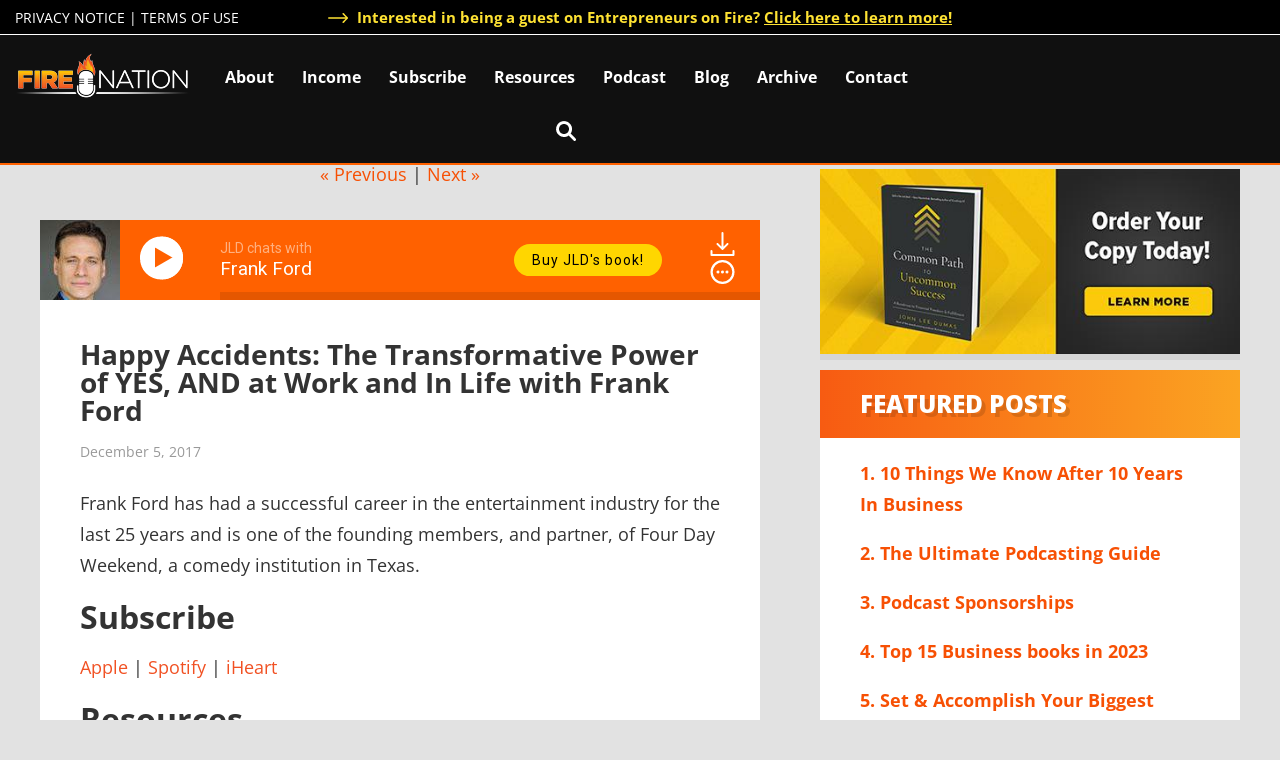

--- FILE ---
content_type: text/html; charset=UTF-8
request_url: https://www.eofire.com/podcast/frankford/
body_size: 33647
content:
<!DOCTYPE html>
<html lang="en-US">
<head >
<meta charset="UTF-8" />
<meta name="viewport" content="width=device-width, initial-scale=1" />
<meta name='robots' content='index, follow, max-image-preview:large, max-snippet:-1, max-video-preview:-1' />
<meta name="dlm-version" content="5.1.6">
            <script data-no-defer="1" data-ezscrex="false" data-cfasync="false" data-pagespeed-no-defer data-cookieconsent="ignore">
                var ctPublicFunctions = {"_ajax_nonce":"0eaf54284e","_rest_nonce":"fa36d12bea","_ajax_url":"\/wp-admin\/admin-ajax.php","_rest_url":"https:\/\/www.eofire.com\/wp-json\/","data__cookies_type":"none","data__ajax_type":"rest","data__bot_detector_enabled":0,"data__frontend_data_log_enabled":1,"cookiePrefix":"","wprocket_detected":false,"host_url":"www.eofire.com","text__ee_click_to_select":"Click to select the whole data","text__ee_original_email":"The complete one is","text__ee_got_it":"Got it","text__ee_blocked":"Blocked","text__ee_cannot_connect":"Cannot connect","text__ee_cannot_decode":"Can not decode email. Unknown reason","text__ee_email_decoder":"CleanTalk email decoder","text__ee_wait_for_decoding":"The magic is on the way!","text__ee_decoding_process":"Please wait a few seconds while we decode the contact data."}
            </script>
        
            <script data-no-defer="1" data-ezscrex="false" data-cfasync="false" data-pagespeed-no-defer data-cookieconsent="ignore">
                var ctPublic = {"_ajax_nonce":"0eaf54284e","settings__forms__check_internal":"0","settings__forms__check_external":"0","settings__forms__force_protection":0,"settings__forms__search_test":"0","settings__forms__wc_add_to_cart":"0","settings__data__bot_detector_enabled":0,"settings__sfw__anti_crawler":0,"blog_home":"https:\/\/www.eofire.com\/","pixel__setting":"3","pixel__enabled":false,"pixel__url":"https:\/\/moderate9-v4.cleantalk.org\/pixel\/3ab30066bef3c262a3108bead7c5ad0a.gif","data__email_check_before_post":"1","data__email_check_exist_post":0,"data__cookies_type":"none","data__key_is_ok":true,"data__visible_fields_required":true,"wl_brandname":"WPUpdates:","wl_brandname_short":"WPUpdates:","ct_checkjs_key":1255029225,"emailEncoderPassKey":"71136605f7ea00d3d33c743112bab345","bot_detector_forms_excluded":"W10=","advancedCacheExists":false,"varnishCacheExists":false,"wc_ajax_add_to_cart":false}
            </script>
        
	<!-- This site is optimized with the Yoast SEO plugin v26.7 - https://yoast.com/wordpress/plugins/seo/ -->
	<title>Frank Ford: Happy Accidents: The Transformative Power of YES, AND at Work and in Life | EOFire</title>
	<meta name="description" content="Frank has had a successful career in the entertainment industry for the last 25 years and is one of the founding members, and partner" />
	<link rel="canonical" href="https://www.eofire.com/podcast/frankford/" />
	<meta property="og:locale" content="en_US" />
	<meta property="og:type" content="article" />
	<meta property="og:title" content="Frank Ford: Happy Accidents: The Transformative Power of YES, AND at Work and in Life | EOFire" />
	<meta property="og:description" content="Frank has had a successful career in the entertainment industry for the last 25 years and is one of the founding members, and partner" />
	<meta property="og:url" content="https://www.eofire.com/podcast/frankford/" />
	<meta property="og:site_name" content="Entrepreneurs on Fire with John Lee Dumas" />
	<meta property="article:publisher" content="http://www.facebook.com/EntrepreneurOnFire" />
	<meta property="article:modified_time" content="2024-10-29T11:13:11+00:00" />
	<meta property="og:image" content="https://www.eofire.com/wp-content/uploads/2016/09/EOF-FBShareGraphic.png" />
	<meta property="og:image:width" content="1200" />
	<meta property="og:image:height" content="630" />
	<meta property="og:image:type" content="image/png" />
	<meta name="twitter:card" content="summary_large_image" />
	<meta name="twitter:site" content="@johnleedumas" />
	<meta name="twitter:label1" content="Est. reading time" />
	<meta name="twitter:data1" content="4 minutes" />
	<script type="application/ld+json" class="yoast-schema-graph">{"@context":"https://schema.org","@graph":[{"@type":"WebPage","@id":"https://www.eofire.com/podcast/frankford/","url":"https://www.eofire.com/podcast/frankford/","name":"Frank Ford: Happy Accidents: The Transformative Power of YES, AND at Work and in Life | EOFire","isPartOf":{"@id":"https://www.eofire.com/#website"},"primaryImageOfPage":{"@id":"https://www.eofire.com/podcast/frankford/#primaryimage"},"image":{"@id":"https://www.eofire.com/podcast/frankford/#primaryimage"},"thumbnailUrl":"https://www.eofire.com/wp-content/uploads/2017/12/Frank-Ford.jpg","datePublished":"2017-12-05T08:00:18+00:00","dateModified":"2024-10-29T11:13:11+00:00","description":"Frank has had a successful career in the entertainment industry for the last 25 years and is one of the founding members, and partner","breadcrumb":{"@id":"https://www.eofire.com/podcast/frankford/#breadcrumb"},"inLanguage":"en-US","potentialAction":[{"@type":"ReadAction","target":["https://www.eofire.com/podcast/frankford/"]}]},{"@type":"ImageObject","inLanguage":"en-US","@id":"https://www.eofire.com/podcast/frankford/#primaryimage","url":"https://www.eofire.com/wp-content/uploads/2017/12/Frank-Ford.jpg","contentUrl":"https://www.eofire.com/wp-content/uploads/2017/12/Frank-Ford.jpg","width":146,"height":160},{"@type":"BreadcrumbList","@id":"https://www.eofire.com/podcast/frankford/#breadcrumb","itemListElement":[{"@type":"ListItem","position":1,"name":"Home","item":"https://www.eofire.com/"},{"@type":"ListItem","position":2,"name":"Podcasts","item":"https://www.eofire.com/podcast/"},{"@type":"ListItem","position":3,"name":"Happy Accidents: The Transformative Power of YES, AND at Work and In Life with Frank Ford"}]},{"@type":"WebSite","@id":"https://www.eofire.com/#website","url":"https://www.eofire.com/","name":"Entrepreneurs on Fire with John Lee Dumas","description":"Daily business podcast interviews","publisher":{"@id":"https://www.eofire.com/#organization"},"potentialAction":[{"@type":"SearchAction","target":{"@type":"EntryPoint","urlTemplate":"https://www.eofire.com/?s={search_term_string}"},"query-input":{"@type":"PropertyValueSpecification","valueRequired":true,"valueName":"search_term_string"}}],"inLanguage":"en-US"},{"@type":"Organization","@id":"https://www.eofire.com/#organization","name":"Entrepreneurs On Fire","url":"https://www.eofire.com/","logo":{"@type":"ImageObject","inLanguage":"en-US","@id":"https://www.eofire.com/#/schema/logo/image/","url":"https://www.eofire.com/wp-content/uploads/2019/05/EOFCoverArt2019-R4.jpg","contentUrl":"https://www.eofire.com/wp-content/uploads/2019/05/EOFCoverArt2019-R4.jpg","width":1400,"height":1400,"caption":"Entrepreneurs On Fire"},"image":{"@id":"https://www.eofire.com/#/schema/logo/image/"},"sameAs":["http://www.facebook.com/EntrepreneurOnFire","https://x.com/johnleedumas"]}]}</script>
	<!-- / Yoast SEO plugin. -->


<link rel='dns-prefetch' href='//app.clickfunnels.com' />
<link rel='dns-prefetch' href='//fonts.googleapis.com' />
<link rel="alternate" type="application/rss+xml" title="Entrepreneurs on Fire with John Lee Dumas &raquo; Feed" href="https://www.eofire.com/feed/" />
<link rel='stylesheet' id='entrepreneur-on-fire-css' href='https://www.eofire.com/wp-content/themes/entrepreneuronfire_2017/style.css?ver=1.3.9.6' type='text/css' media='all' />
<style id='wp-emoji-styles-inline-css' type='text/css'>

	img.wp-smiley, img.emoji {
		display: inline !important;
		border: none !important;
		box-shadow: none !important;
		height: 1em !important;
		width: 1em !important;
		margin: 0 0.07em !important;
		vertical-align: -0.1em !important;
		background: none !important;
		padding: 0 !important;
	}
/*# sourceURL=wp-emoji-styles-inline-css */
</style>
<link rel='stylesheet' id='wp-block-library-css' href='https://www.eofire.com/wp-includes/css/dist/block-library/style.min.css?ver=6.9' type='text/css' media='all' />
<style id='global-styles-inline-css' type='text/css'>
:root{--wp--preset--aspect-ratio--square: 1;--wp--preset--aspect-ratio--4-3: 4/3;--wp--preset--aspect-ratio--3-4: 3/4;--wp--preset--aspect-ratio--3-2: 3/2;--wp--preset--aspect-ratio--2-3: 2/3;--wp--preset--aspect-ratio--16-9: 16/9;--wp--preset--aspect-ratio--9-16: 9/16;--wp--preset--color--black: #000000;--wp--preset--color--cyan-bluish-gray: #abb8c3;--wp--preset--color--white: #ffffff;--wp--preset--color--pale-pink: #f78da7;--wp--preset--color--vivid-red: #cf2e2e;--wp--preset--color--luminous-vivid-orange: #ff6900;--wp--preset--color--luminous-vivid-amber: #fcb900;--wp--preset--color--light-green-cyan: #7bdcb5;--wp--preset--color--vivid-green-cyan: #00d084;--wp--preset--color--pale-cyan-blue: #8ed1fc;--wp--preset--color--vivid-cyan-blue: #0693e3;--wp--preset--color--vivid-purple: #9b51e0;--wp--preset--gradient--vivid-cyan-blue-to-vivid-purple: linear-gradient(135deg,rgb(6,147,227) 0%,rgb(155,81,224) 100%);--wp--preset--gradient--light-green-cyan-to-vivid-green-cyan: linear-gradient(135deg,rgb(122,220,180) 0%,rgb(0,208,130) 100%);--wp--preset--gradient--luminous-vivid-amber-to-luminous-vivid-orange: linear-gradient(135deg,rgb(252,185,0) 0%,rgb(255,105,0) 100%);--wp--preset--gradient--luminous-vivid-orange-to-vivid-red: linear-gradient(135deg,rgb(255,105,0) 0%,rgb(207,46,46) 100%);--wp--preset--gradient--very-light-gray-to-cyan-bluish-gray: linear-gradient(135deg,rgb(238,238,238) 0%,rgb(169,184,195) 100%);--wp--preset--gradient--cool-to-warm-spectrum: linear-gradient(135deg,rgb(74,234,220) 0%,rgb(151,120,209) 20%,rgb(207,42,186) 40%,rgb(238,44,130) 60%,rgb(251,105,98) 80%,rgb(254,248,76) 100%);--wp--preset--gradient--blush-light-purple: linear-gradient(135deg,rgb(255,206,236) 0%,rgb(152,150,240) 100%);--wp--preset--gradient--blush-bordeaux: linear-gradient(135deg,rgb(254,205,165) 0%,rgb(254,45,45) 50%,rgb(107,0,62) 100%);--wp--preset--gradient--luminous-dusk: linear-gradient(135deg,rgb(255,203,112) 0%,rgb(199,81,192) 50%,rgb(65,88,208) 100%);--wp--preset--gradient--pale-ocean: linear-gradient(135deg,rgb(255,245,203) 0%,rgb(182,227,212) 50%,rgb(51,167,181) 100%);--wp--preset--gradient--electric-grass: linear-gradient(135deg,rgb(202,248,128) 0%,rgb(113,206,126) 100%);--wp--preset--gradient--midnight: linear-gradient(135deg,rgb(2,3,129) 0%,rgb(40,116,252) 100%);--wp--preset--font-size--small: 13px;--wp--preset--font-size--medium: 20px;--wp--preset--font-size--large: 36px;--wp--preset--font-size--x-large: 42px;--wp--preset--spacing--20: 0.44rem;--wp--preset--spacing--30: 0.67rem;--wp--preset--spacing--40: 1rem;--wp--preset--spacing--50: 1.5rem;--wp--preset--spacing--60: 2.25rem;--wp--preset--spacing--70: 3.38rem;--wp--preset--spacing--80: 5.06rem;--wp--preset--shadow--natural: 6px 6px 9px rgba(0, 0, 0, 0.2);--wp--preset--shadow--deep: 12px 12px 50px rgba(0, 0, 0, 0.4);--wp--preset--shadow--sharp: 6px 6px 0px rgba(0, 0, 0, 0.2);--wp--preset--shadow--outlined: 6px 6px 0px -3px rgb(255, 255, 255), 6px 6px rgb(0, 0, 0);--wp--preset--shadow--crisp: 6px 6px 0px rgb(0, 0, 0);}:where(.is-layout-flex){gap: 0.5em;}:where(.is-layout-grid){gap: 0.5em;}body .is-layout-flex{display: flex;}.is-layout-flex{flex-wrap: wrap;align-items: center;}.is-layout-flex > :is(*, div){margin: 0;}body .is-layout-grid{display: grid;}.is-layout-grid > :is(*, div){margin: 0;}:where(.wp-block-columns.is-layout-flex){gap: 2em;}:where(.wp-block-columns.is-layout-grid){gap: 2em;}:where(.wp-block-post-template.is-layout-flex){gap: 1.25em;}:where(.wp-block-post-template.is-layout-grid){gap: 1.25em;}.has-black-color{color: var(--wp--preset--color--black) !important;}.has-cyan-bluish-gray-color{color: var(--wp--preset--color--cyan-bluish-gray) !important;}.has-white-color{color: var(--wp--preset--color--white) !important;}.has-pale-pink-color{color: var(--wp--preset--color--pale-pink) !important;}.has-vivid-red-color{color: var(--wp--preset--color--vivid-red) !important;}.has-luminous-vivid-orange-color{color: var(--wp--preset--color--luminous-vivid-orange) !important;}.has-luminous-vivid-amber-color{color: var(--wp--preset--color--luminous-vivid-amber) !important;}.has-light-green-cyan-color{color: var(--wp--preset--color--light-green-cyan) !important;}.has-vivid-green-cyan-color{color: var(--wp--preset--color--vivid-green-cyan) !important;}.has-pale-cyan-blue-color{color: var(--wp--preset--color--pale-cyan-blue) !important;}.has-vivid-cyan-blue-color{color: var(--wp--preset--color--vivid-cyan-blue) !important;}.has-vivid-purple-color{color: var(--wp--preset--color--vivid-purple) !important;}.has-black-background-color{background-color: var(--wp--preset--color--black) !important;}.has-cyan-bluish-gray-background-color{background-color: var(--wp--preset--color--cyan-bluish-gray) !important;}.has-white-background-color{background-color: var(--wp--preset--color--white) !important;}.has-pale-pink-background-color{background-color: var(--wp--preset--color--pale-pink) !important;}.has-vivid-red-background-color{background-color: var(--wp--preset--color--vivid-red) !important;}.has-luminous-vivid-orange-background-color{background-color: var(--wp--preset--color--luminous-vivid-orange) !important;}.has-luminous-vivid-amber-background-color{background-color: var(--wp--preset--color--luminous-vivid-amber) !important;}.has-light-green-cyan-background-color{background-color: var(--wp--preset--color--light-green-cyan) !important;}.has-vivid-green-cyan-background-color{background-color: var(--wp--preset--color--vivid-green-cyan) !important;}.has-pale-cyan-blue-background-color{background-color: var(--wp--preset--color--pale-cyan-blue) !important;}.has-vivid-cyan-blue-background-color{background-color: var(--wp--preset--color--vivid-cyan-blue) !important;}.has-vivid-purple-background-color{background-color: var(--wp--preset--color--vivid-purple) !important;}.has-black-border-color{border-color: var(--wp--preset--color--black) !important;}.has-cyan-bluish-gray-border-color{border-color: var(--wp--preset--color--cyan-bluish-gray) !important;}.has-white-border-color{border-color: var(--wp--preset--color--white) !important;}.has-pale-pink-border-color{border-color: var(--wp--preset--color--pale-pink) !important;}.has-vivid-red-border-color{border-color: var(--wp--preset--color--vivid-red) !important;}.has-luminous-vivid-orange-border-color{border-color: var(--wp--preset--color--luminous-vivid-orange) !important;}.has-luminous-vivid-amber-border-color{border-color: var(--wp--preset--color--luminous-vivid-amber) !important;}.has-light-green-cyan-border-color{border-color: var(--wp--preset--color--light-green-cyan) !important;}.has-vivid-green-cyan-border-color{border-color: var(--wp--preset--color--vivid-green-cyan) !important;}.has-pale-cyan-blue-border-color{border-color: var(--wp--preset--color--pale-cyan-blue) !important;}.has-vivid-cyan-blue-border-color{border-color: var(--wp--preset--color--vivid-cyan-blue) !important;}.has-vivid-purple-border-color{border-color: var(--wp--preset--color--vivid-purple) !important;}.has-vivid-cyan-blue-to-vivid-purple-gradient-background{background: var(--wp--preset--gradient--vivid-cyan-blue-to-vivid-purple) !important;}.has-light-green-cyan-to-vivid-green-cyan-gradient-background{background: var(--wp--preset--gradient--light-green-cyan-to-vivid-green-cyan) !important;}.has-luminous-vivid-amber-to-luminous-vivid-orange-gradient-background{background: var(--wp--preset--gradient--luminous-vivid-amber-to-luminous-vivid-orange) !important;}.has-luminous-vivid-orange-to-vivid-red-gradient-background{background: var(--wp--preset--gradient--luminous-vivid-orange-to-vivid-red) !important;}.has-very-light-gray-to-cyan-bluish-gray-gradient-background{background: var(--wp--preset--gradient--very-light-gray-to-cyan-bluish-gray) !important;}.has-cool-to-warm-spectrum-gradient-background{background: var(--wp--preset--gradient--cool-to-warm-spectrum) !important;}.has-blush-light-purple-gradient-background{background: var(--wp--preset--gradient--blush-light-purple) !important;}.has-blush-bordeaux-gradient-background{background: var(--wp--preset--gradient--blush-bordeaux) !important;}.has-luminous-dusk-gradient-background{background: var(--wp--preset--gradient--luminous-dusk) !important;}.has-pale-ocean-gradient-background{background: var(--wp--preset--gradient--pale-ocean) !important;}.has-electric-grass-gradient-background{background: var(--wp--preset--gradient--electric-grass) !important;}.has-midnight-gradient-background{background: var(--wp--preset--gradient--midnight) !important;}.has-small-font-size{font-size: var(--wp--preset--font-size--small) !important;}.has-medium-font-size{font-size: var(--wp--preset--font-size--medium) !important;}.has-large-font-size{font-size: var(--wp--preset--font-size--large) !important;}.has-x-large-font-size{font-size: var(--wp--preset--font-size--x-large) !important;}
/*# sourceURL=global-styles-inline-css */
</style>

<style id='classic-theme-styles-inline-css' type='text/css'>
/*! This file is auto-generated */
.wp-block-button__link{color:#fff;background-color:#32373c;border-radius:9999px;box-shadow:none;text-decoration:none;padding:calc(.667em + 2px) calc(1.333em + 2px);font-size:1.125em}.wp-block-file__button{background:#32373c;color:#fff;text-decoration:none}
/*# sourceURL=/wp-includes/css/classic-themes.min.css */
</style>
<link rel='stylesheet' id='mediaelement-css' href='https://www.eofire.com/wp-includes/js/mediaelement/mediaelementplayer-legacy.min.css?ver=4.2.17' type='text/css' media='all' />
<link rel='stylesheet' id='wp-mediaelement-css' href='https://www.eofire.com/wp-includes/js/mediaelement/wp-mediaelement.min.css?ver=6.9' type='text/css' media='all' />
<link rel='stylesheet' id='view_editor_gutenberg_frontend_assets-css' href='https://www.eofire.com/wp-content/plugins/wp-views/public/css/views-frontend.css?ver=3.6.21' type='text/css' media='all' />
<style id='view_editor_gutenberg_frontend_assets-inline-css' type='text/css'>
.wpv-sort-list-dropdown.wpv-sort-list-dropdown-style-default > span.wpv-sort-list,.wpv-sort-list-dropdown.wpv-sort-list-dropdown-style-default .wpv-sort-list-item {border-color: #cdcdcd;}.wpv-sort-list-dropdown.wpv-sort-list-dropdown-style-default .wpv-sort-list-item a {color: #444;background-color: #fff;}.wpv-sort-list-dropdown.wpv-sort-list-dropdown-style-default a:hover,.wpv-sort-list-dropdown.wpv-sort-list-dropdown-style-default a:focus {color: #000;background-color: #eee;}.wpv-sort-list-dropdown.wpv-sort-list-dropdown-style-default .wpv-sort-list-item.wpv-sort-list-current a {color: #000;background-color: #eee;}
.wpv-sort-list-dropdown.wpv-sort-list-dropdown-style-default > span.wpv-sort-list,.wpv-sort-list-dropdown.wpv-sort-list-dropdown-style-default .wpv-sort-list-item {border-color: #cdcdcd;}.wpv-sort-list-dropdown.wpv-sort-list-dropdown-style-default .wpv-sort-list-item a {color: #444;background-color: #fff;}.wpv-sort-list-dropdown.wpv-sort-list-dropdown-style-default a:hover,.wpv-sort-list-dropdown.wpv-sort-list-dropdown-style-default a:focus {color: #000;background-color: #eee;}.wpv-sort-list-dropdown.wpv-sort-list-dropdown-style-default .wpv-sort-list-item.wpv-sort-list-current a {color: #000;background-color: #eee;}.wpv-sort-list-dropdown.wpv-sort-list-dropdown-style-grey > span.wpv-sort-list,.wpv-sort-list-dropdown.wpv-sort-list-dropdown-style-grey .wpv-sort-list-item {border-color: #cdcdcd;}.wpv-sort-list-dropdown.wpv-sort-list-dropdown-style-grey .wpv-sort-list-item a {color: #444;background-color: #eeeeee;}.wpv-sort-list-dropdown.wpv-sort-list-dropdown-style-grey a:hover,.wpv-sort-list-dropdown.wpv-sort-list-dropdown-style-grey a:focus {color: #000;background-color: #e5e5e5;}.wpv-sort-list-dropdown.wpv-sort-list-dropdown-style-grey .wpv-sort-list-item.wpv-sort-list-current a {color: #000;background-color: #e5e5e5;}
.wpv-sort-list-dropdown.wpv-sort-list-dropdown-style-default > span.wpv-sort-list,.wpv-sort-list-dropdown.wpv-sort-list-dropdown-style-default .wpv-sort-list-item {border-color: #cdcdcd;}.wpv-sort-list-dropdown.wpv-sort-list-dropdown-style-default .wpv-sort-list-item a {color: #444;background-color: #fff;}.wpv-sort-list-dropdown.wpv-sort-list-dropdown-style-default a:hover,.wpv-sort-list-dropdown.wpv-sort-list-dropdown-style-default a:focus {color: #000;background-color: #eee;}.wpv-sort-list-dropdown.wpv-sort-list-dropdown-style-default .wpv-sort-list-item.wpv-sort-list-current a {color: #000;background-color: #eee;}.wpv-sort-list-dropdown.wpv-sort-list-dropdown-style-grey > span.wpv-sort-list,.wpv-sort-list-dropdown.wpv-sort-list-dropdown-style-grey .wpv-sort-list-item {border-color: #cdcdcd;}.wpv-sort-list-dropdown.wpv-sort-list-dropdown-style-grey .wpv-sort-list-item a {color: #444;background-color: #eeeeee;}.wpv-sort-list-dropdown.wpv-sort-list-dropdown-style-grey a:hover,.wpv-sort-list-dropdown.wpv-sort-list-dropdown-style-grey a:focus {color: #000;background-color: #e5e5e5;}.wpv-sort-list-dropdown.wpv-sort-list-dropdown-style-grey .wpv-sort-list-item.wpv-sort-list-current a {color: #000;background-color: #e5e5e5;}.wpv-sort-list-dropdown.wpv-sort-list-dropdown-style-blue > span.wpv-sort-list,.wpv-sort-list-dropdown.wpv-sort-list-dropdown-style-blue .wpv-sort-list-item {border-color: #0099cc;}.wpv-sort-list-dropdown.wpv-sort-list-dropdown-style-blue .wpv-sort-list-item a {color: #444;background-color: #cbddeb;}.wpv-sort-list-dropdown.wpv-sort-list-dropdown-style-blue a:hover,.wpv-sort-list-dropdown.wpv-sort-list-dropdown-style-blue a:focus {color: #000;background-color: #95bedd;}.wpv-sort-list-dropdown.wpv-sort-list-dropdown-style-blue .wpv-sort-list-item.wpv-sort-list-current a {color: #000;background-color: #95bedd;}
/*# sourceURL=view_editor_gutenberg_frontend_assets-inline-css */
</style>
<link rel='stylesheet' id='cleantalk-public-css-css' href='https://www.eofire.com/wp-content/plugins/cleantalk-spam-protect/css/cleantalk-public.min.css?ver=6.70.1_1766157767' type='text/css' media='all' />
<link rel='stylesheet' id='cleantalk-email-decoder-css-css' href='https://www.eofire.com/wp-content/plugins/cleantalk-spam-protect/css/cleantalk-email-decoder.min.css?ver=6.70.1_1766157767' type='text/css' media='all' />
<link rel='stylesheet' id='infusion-front-css-css' href='https://www.eofire.com/wp-content/plugins/infusionsoft-official-opt-in-forms/includes/ext/infusionsoft_infusionbar/css/style.css?ver=6.9' type='text/css' media='all' />
<link rel='stylesheet' id='inf_infusionsoft-open-sans-css' href='https://fonts.googleapis.com/css?family=Open+Sans:400,700' type='text/css' media='all' />
<link rel='stylesheet' id='inf_infusionsoft-css-css' href='https://www.eofire.com/wp-content/plugins/infusionsoft-official-opt-in-forms/css/style.css?ver=1.0.11' type='text/css' media='all' />
<link rel='stylesheet' id='smartpodcast-player-style-css-css' href='https://www.eofire.com/wp-content/plugins/spp-smart-podcast-player/assets/css/style.css?ver=6.9' type='text/css' media='all' />
<link rel='stylesheet' id='lity-css' href='https://www.eofire.com/wp-content/themes/entrepreneuronfire_2017/css/lity.min.css?ver=6.9' type='text/css' media='all' />
<link rel='stylesheet' id='oswald-css' href='https://fonts.googleapis.com/css?family=Open+Sans&#038;display=swap&#038;ver=6.9' type='text/css' media='all' />
<link rel='stylesheet' id='genesis-overrides-css-css' href='https://www.eofire.com/wp-content/plugins/wp-views/vendor/toolset/toolset-theme-settings/res/css/themes/genesis-overrides.css?ver=1.5.5' type='text/css' media='screen' />
<script type="text/javascript" src="https://www.eofire.com/wp-content/plugins/wp-views/vendor/toolset/common-es/public/toolset-common-es-frontend.js?ver=175000" id="toolset-common-es-frontend-js"></script>
<script type="text/javascript" src="https://www.eofire.com/wp-content/plugins/cleantalk-spam-protect/js/apbct-public-bundle_gathering.min.js?ver=6.70.1_1766157767" id="apbct-public-bundle_gathering.min-js-js"></script>
<script type="text/javascript" id="jquery-core-js-extra">
/* <![CDATA[ */
var countVars = {"disqusShortname":"entrepreneuronfire"};
//# sourceURL=jquery-core-js-extra
/* ]]> */
</script>
<script type="text/javascript" src="https://www.eofire.com/wp-includes/js/jquery/jquery.min.js?ver=3.7.1" id="jquery-core-js"></script>
<script type="text/javascript" defer="defer" src="https://www.eofire.com/wp-includes/js/jquery/jquery-migrate.min.js?ver=3.4.1" id="jquery-migrate-js"></script>
<script type="text/javascript" defer="defer" src="https://www.eofire.com/wp-content/plugins/spp-smart-podcast-player/assets/js/timestamp.js?ver=6.9" id="timestamp-js-js"></script>
<script type="text/javascript" defer="defer" src="https://www.eofire.com/wp-content/plugins/spp-smart-podcast-player/assets/js/scripts.js?ver=6.9" id="smartpodcast_player-scripts-js-js"></script>
<script type="text/javascript" src="https://www.eofire.com/wp-content/themes/entrepreneuronfire_2017/scripts/Chart.min.js?ver=6.9" id="chart-js"></script>
<script></script><link rel="EditURI" type="application/rsd+xml" title="RSD" href="https://www.eofire.com/xmlrpc.php?rsd" />
<link rel='shortlink' href='https://www.eofire.com/?p=31007' />
<script src="https://bd140.infusionsoft.com/app/webTracking/getTrackingCode"></script ><link rel="icon" href="https://www.eofire.com/wp-content/themes/entrepreneuronfire_2017/images/favicon.ico" />
<style type="text/css">
.spp-optin-box-form-wrap form div:first-of-type{display:none!important}
.flare-horizontal span.flare-button-count{padding-top:52px!important;top:-12px}
.flare-vertical{width:60px!important}
.flare-vertical .flare-flyout:hover{width:300px!important;height:89px}
.flare-vertical .flare-flyout .flare-flyout-inner{width:75px!important;height:77px!important}
.flare-horizontal .flare-flyout .flare-flyout-inner{height:34px!important;width:110px!important}
.flare-horizontal .flare-button{top:-10px!important}
.post .entry-content textarea{box-sizing:border-box;-moz-box-sizing:border-box;width:90%;height:100px}
</style> <script> window.addEventListener("load",function(){ var c={script:false,link:false}; function ls(s) { if(!['script','link'].includes(s)||c[s]){return;}c[s]=true; var d=document,f=d.getElementsByTagName(s)[0],j=d.createElement(s); if(s==='script'){j.async=true;j.src='https://www.eofire.com/wp-content/plugins/wp-views/vendor/toolset/blocks/public/js/frontend.js?v=1.6.17';}else{ j.rel='stylesheet';j.href='https://www.eofire.com/wp-content/plugins/wp-views/vendor/toolset/blocks/public/css/style.css?v=1.6.17';} f.parentNode.insertBefore(j, f); }; function ex(){ls('script');ls('link')} window.addEventListener("scroll", ex, {once: true}); if (('IntersectionObserver' in window) && ('IntersectionObserverEntry' in window) && ('intersectionRatio' in window.IntersectionObserverEntry.prototype)) { var i = 0, fb = document.querySelectorAll("[class^='tb-']"), o = new IntersectionObserver(es => { es.forEach(e => { o.unobserve(e.target); if (e.intersectionRatio > 0) { ex();o.disconnect();}else{ i++;if(fb.length>i){o.observe(fb[i])}} }) }); if (fb.length) { o.observe(fb[i]) } } }) </script>
	<noscript>
		<link rel="stylesheet" href="https://www.eofire.com/wp-content/plugins/wp-views/vendor/toolset/blocks/public/css/style.css">
	</noscript><meta name="generator" content="Powered by WPBakery Page Builder - drag and drop page builder for WordPress."/>
<!-- Start cookieyes banner --> <script id="cookieyes" type="text/javascript" src="https://cdn-cookieyes.com/client_data/8b1ffeb4eedc9a20b45fbfd1/script.js"></script> <!-- End cookieyes banner -->
<!-- Google tag (gtag.js) -->
<script async src="https://www.googletagmanager.com/gtag/js?id=G-R4457EF8GQ"></script>
<script>
  window.dataLayer = window.dataLayer || [];
  function gtag(){dataLayer.push(arguments);}
  gtag('js', new Date());

  gtag('config', 'G-R4457EF8GQ');
</script>
<!-- Global site tag (gtag.js) - Google Analytics -->
	<script async src="https://www.googletagmanager.com/gtag/js?id=UA-32623182-1"></script>
	<script>
		window.dataLayer = window.dataLayer || [];
		function gtag(){dataLayer.push(arguments);}
		gtag('js', new Date());
		gtag('config', 'UA-32623182-1');
	</script>
	<!-- Google Tag Manager -->
	<script>(function(w,d,s,l,i){w[l]=w[l]||[];w[l].push({'gtm.start':
	new Date().getTime(),event:'gtm.js'});var f=d.getElementsByTagName(s)[0],
	j=d.createElement(s),dl=l!='dataLayer'?'&l='+l:'';j.async=true;j.src=
	'https://www.googletagmanager.com/gtm.js?id='+i+dl;f.parentNode.insertBefore(j,f);
	})(window,document,'script','dataLayer','GTM-5QX5ZVG');</script>
	<!-- End Google Tag Manager -->		<style type="text/css" id="wp-custom-css">
			html :where(img[class*=wp-image-]) {
    height: auto;
    max-width: 100%;
    object-fit: cover;
    object-position: center;
/*     width: 100%; */
}
img[alt="eofire income report button"] {
    width: auto;
}
.wpb_single_image img {
width: revert-layer;
}
.lity-content {
	overflow: hidden;
}
.entry-pings{
    display:none
}
 section#custom_html-39 .textwidget .row{
    margin:0
}
 section#custom_html-39,.widget.sidebar-ad{
    padding:0
}
 .bodyContainer td.body{
    padding:0!important
}
 .course-modal .course-title{
    margin-bottom:0
}
 .infusion-custom{
    min-height:400px
}
 input#inf_option_IagreetothePrivacyPolicyandTermsandConditions{
    float:inherit;
    width:auto
}
 span.infusion-option{
    display:inline-block;
    padding-left:15px;
    padding-right:15px
}
 input#inf_option_Doyouagree_4902,input#inf_option_Doyouagree_4904{
    float:inherit;
    width:auto
}
 input#inf_option_Doyouagree_4912{
    float:inherit;
    width:auto
}
 input#inf_option_Doyouagree_4910,input#inf_option_Doyouagree_5272,input#inf_option_Doyouagree_5274{
    float:inherit;
    width:auto
}
 td.infusion-field-input-container{
    width:200px
}
 td.infusion-field-label-container{
    width:100px
}
 input#inf_field_FirstName{
    padding:5px
}
 input#inf_field_Email{
    padding:5px
}
 .deployed-popup-modals .deployed-modal-wrapper .deployed-modal-questions ul.deployed-modal-text{
    max-height:100%!important
}
 .deployed-popup-modals{
    background-color:rgba(49,54,62,0.96)!important
}
 .quiz-button a#lq-trigger-xbo1Rj:hover{
    color:#fff;
    background-color:#f09914;
    padding:10px 20px;
    border-radius:8px
}
 .quiz-button a#lq-trigger-xbo1Rj{
    color:#fff;
    background-color:#000;
    padding:10px 20px;
    border-radius:8px;
    font-size:23px
}
 input.orig:focus::placeholder{
    visibility:hidden!important
}
 a.mejs-horizontal-volume-slider{
    display:none!important
}
 .mejs-button.mejs-volume-button.mejs-mute{
    display:none
}
 .mejs-time.mejs-currenttime-container{
    display:none!important
}
 .mejs-time.mejs-duration-container{
    display:none!important
}
 span.mejs-time-float{
    display:none!important
}
 span.mejs-time-float-current{
    display:none!important
}
 span.mejs-time-float-corner{
    display:none!important
}
 .mejs-controls .mejs-time-rail span{
    width:95%
}
 div#mep_0{
    height:30px!important
}
 .mejs-controls .mejs-horizontal-volume-slider .mejs-horizontal-volume-current{
    top:0
}
 .mejs-container,.mejs-embed,.mejs-embed body,.mejs-container .mejs-controls{
    background:#000!important
}
 div#ajaxsearchprores2_1{
    max-width:60%;
    margin:auto 20%
}
 .top-search-bar{
    width:100%;
    float:left;
    height:90px;
    left:0;
    top:118px;
    position:fixed;
    background:#000
}
 .top-custom-search-divider{
    width:30%;
    margin:0 auto;
    background:#000;
    display:flex;
    border-bottom:#eb5f0f solid
}
 .number1{
    display:block;
    color:#fff;
    float:left;
    margin-right:20%;
    font-weight:700;
    font-size:24px;
    line-height:24px
}
 .site-footer{
    background-color:#1a1a1a
}
 .footer-row1{
    margin-bottom:5px
}
 .footer-left{
    display:block;
    float:left;
    margin-top:10px
}
 .footer-row2{
    float:left
}
 .footer-right{
    display:block;
    float:right
}
 .genesis-nav-menu{
    font-family:'open sans',sans-serif;
    font-weight:400
}
 .smart-track-player .spp-track-layer-3{
    width:0!important
}
 @media only screen and (min-width:1350px) {

}
 @media only screen and (max-width: 1350px) and (min-width: 1024px) {
     .nav-primary{
        width:60%
    }
}
 @media only screen and (min-width:960px) and (max-width:1350px) {
     .nav-primary{
        text-align:center;
        width:60%
    }
}
	@media only screen and (max-width: 1024px) and (min-width: 960px) {
		.nav-primary{
		width:80%
	}
}
	@media only screen and (min-width:960px) and (max-width:992px) {
		.wpb_text_column.wpb_content_element.home-top-text1{
		margin-top:50px
	}
}
	@media only screen and (min-width:960px) {
		.site-header .wrap{
		max-width:1250px
	}
		.fa-play-circle-o:before{
		content:"\f01d";
		color:#fff
	}
		.site-header{
		padding-top:0
	}
		.top-bar-custom{
		display:block;
		height:35px;
		width:100%;
		margin-bottom:16px;
		background-color:#000;
		border-bottom:solid 1px #fff;
		font-family: 'open sans';
	}
	.top-bar-custom :before,
	.top-bar-custom :after {
		display: none;
	}
		.top-bar-full{
		margin:0 auto;
		max-width:1250px;
		display: grid;
		grid-template-columns: 230px auto 230px;
		grid-auto-flow: column;
		grid-auto-columns: 1fr;
		grid-gap: 15px;
		align-items: center;
	}

	.top-bar-center {
		text-align: center;
		color: #FEE233;
		font-size: 15px;
		font-weight: 700;
	}
	.top-bar-center a {
		color: #FEE233;
		text-decoration: underline;
	}
		.top-bar-text,
		.top-bar-text2{
		font-size:14px;
		line-height:35px;
		color: #fff;
	}

		.top-bar-text2 a:hover{
		color:#eb5f0f
	}
		.top-bar-podcast{
		font-size:14px;
		height:30px;
		line-height:55px;
		text-align:left;
		float:left;
		padding-top:2px;
		display:block;
		width:500px
	}
		.top-bar-text a{
		color:#fff
	}
		.top-bar-text2 a{
		color:#fff
	}
		.top-bar-seachbar{
		width:300px;
		float:right;
		margin-right:80px;
		margin-top:4px
	}
		body{
		padding-top:119px
	}
		body.has-notification {
		padding-top:164px
	}
}
@media only screen and (max-width: 1024px) {
	div#newsletter-sidebar-optin{
		width:566px
	}
}
@media only screen and (max-width: 960px) {
	.top-bar-custom{
		display:none
	}
}
@media only screen and (min-width: 768px) {
	.deployed-popup-modals .deployed-modal-wrapper{
		top:27%!important
	}
		.deployed-popup-modals .deployed-modal-wrapper button.close{
		top:calc(30% - 20px)!important
	}
		.page404-left{
		display:block;
		width:50%;
		padding-left:5px;
		padding-right:5px;
		float:left
	}
		.page404-right{
		display:block;
		width:50%;
		padding-left:5px;
		padding-right:5px;
		float:left
	}
		.custom404{
		margin-bottom:30px
	}
		.nav-primary .menu-primary .menu-item{
		font-weight:300
	}
		span.contact-footer{
		border:solid grey 2px;
		padding:0 3px;
		border-radius:3px;
		color:gray;
		position:relative;
		top:-15px;
		margin-left:5px
	}
		span.contact-footer:hover{
		border:solid gray 2px;
		padding:0 3px;
		border-radius:3px;
		color:#1a1a1a;
		position:relative;
		top:-15px;
		margin-left:5px;
		background-color:gray
	}
		span.contact-footer-mobile{
		display:none
	}
		.footer-row3{
		display:none
	}
}
	@media only screen and (min-width: 719px) {
		li#menu-item-33997{
		display:none
	}
}
	@media only screen and (max-width: 768px) {
	.spp-news{
		display:none
	}
	.footer-left{
		display:block;
		float:left;
		margin-top:10px;
		width:100%
	}
	.footer-right{
		display:block;
		float:left;
		margin:auto 0;
		width:100%
	}
	.footer-row1{
		margin-bottom:5px;
		display:block;
		float:left;
		width:100%
	}
	.footer-row2{
		display:block;
		float:left;
		width:100%
	}
	.page404-left{
		display:block;
		width:100%;
		padding-left:5px;
		padding-right:5px;
		float:left;
		margin-bottom:20px
	}
	.page404-right{
		display:block;
		width:100%;
		padding-left:5px;
		padding-right:5px;
		float:left
	}
	.tqb-question-wrapper{
		padding:0
	}
	.tqb-question-container .tqb-question-text{
		font-size:23px
	}
	.tqb-question-description{
		font-size:13px
	}
	.tqb-answers-container .tqb-answer-action{
		padding:10px
	}
	.tqb-answer-text{
		font-size:13px
	}
	span.contact-footer-mobile{
		border:solid grey 2px;
		padding:0 3px;
		border-radius:3px;
		color:gray;
		position:relative;
		top:5px;
		margin-left:5px;
		font-size:15px
	}
	span.contact-footer{
		display:none
	}
	.footer-row3{
		font-size:15px;
		display:block;
		margin:0 auto;
		width:100%;
		line-height:30px
	}
	.quiz-button{
		margin:0 auto;
		display:block;
		width:fit-content;
		box-shadow:1px 1px 2px black,0 0 25px #262626,0 0 5px #00008b
	}
	li#menu-item-33861{
		display:none
	}
	.spp-stp-mobile .spp-player-layout .spp-main-region .spp-main-view .spp-top-matter{
		width:100%;
		margin:0
	}
	.spp-stp-mobile .spp-player-layout .spp-main-region .spp-main-view .spp-top-matter .spp-show-logo{
		display:none
	}
}
@media (max-width: 480px) {
	div#newsletter-sidebar-optin{
		width:366px
	}
	td.infusion-field-label-container{
		width:100px
	}
	td.infusion-field-input-container{
		width:150px
	}
	.infusion-field-label-container label{
		font-size:15px
	}
	input#inf_field_FirstName{
		padding:5px
	}
	input#inf_field_Email{
		padding:5px
	}
	.course-modal .course-title{
		font-size:22px;
		display:block;
		font-weight:600;
		margin-bottom:0!important;
		margin-top:-5px
	}
	p.p1{
		margin-bottom:0;
		line-height:22px
	}
	div#newsletter-sidebar-optin .text{
		line-height:20px
	}
	div#newsletter-sidebar-optin td.body{
		padding:10px 0 0
	}
}
.btn-orange{
	background-color:#f90;
	color:#fff;
	border-radius:10px;
	width:auto;
	padding:15px 30px;
	border:none;
	font-size:18px;
	text-transform:uppercase;
	font-weight:600
}
.lity-close{
	position:absolute;
	text-shadow:none;
	background:transparent;
	color:#000
}
.resources-area:after{
	display:none
}
.hide-player .spp-stp-desktop.spp-sticky, .hide-player .spp-sticky-bumper, .hide-footer .site-footer, .hide-entry-header .entry-header-wrapper, .hide-footer-widgets .entry-footer {
	display:none;
}
.footer-right img {
		width: 50px;
}
		</style>
		<noscript><style> .wpb_animate_when_almost_visible { opacity: 1; }</style></noscript><link rel='stylesheet' id='et-gf-open-sans-css' href='https://fonts.googleapis.com/css?family=Open+Sans:300italic,400italic,600italic,700italic,800italic,400,300,600,700,800&#038;subset=latin,cyrillic-ext,greek-ext,greek,vietnamese,latin-ext,cyrillic' type='text/css' media='all' />
<link rel='stylesheet' id='smart-podcast-player-plugin-fonts-css' href='https://fonts.googleapis.com/css?family=Roboto%3A300%2C400italic%2C600italic%2C700italic%2C400%2C600%2C700&#038;ver=2.13.7' type='text/css' media='all' />
<link rel='stylesheet' id='smart-podcast-player-plugin-styles-css' href='https://www.eofire.com/wp-content/plugins/smart-podcast-player/assets/css/style-2.13.7.css' type='text/css' media='all' />
<link rel='stylesheet' id='player-buttons-css' href='https://www.eofire.com/wp-content/plugins/simple-podcast-press/responsive_audio_player/css/player-buttons.css?ver=8.7' type='text/css' media='all' />
<link rel="stylesheet" id="asp-basic" href="https://www.eofire.com/wp-content/cache/asp/style.basic-ho-is-po-no-da-co-au-si-se-is.css?mq=TK8S44" media="all" /><style id='asp-instance-2'>div[id*='ajaxsearchpro2_'] div.asp_loader,div[id*='ajaxsearchpro2_'] div.asp_loader *{box-sizing:border-box !important;margin:0;padding:0;box-shadow:none}div[id*='ajaxsearchpro2_'] div.asp_loader{box-sizing:border-box;display:flex;flex:0 1 auto;flex-direction:column;flex-grow:0;flex-shrink:0;flex-basis:28px;max-width:100%;max-height:100%;align-items:center;justify-content:center}div[id*='ajaxsearchpro2_'] div.asp_loader-inner{width:100%;margin:0 auto;text-align:center;height:100%}@-webkit-keyframes line-scale{0%{-webkit-transform:scaley(1);transform:scaley(1)}50%{-webkit-transform:scaley(0.4);transform:scaley(0.4)}100%{-webkit-transform:scaley(1);transform:scaley(1)}}@keyframes line-scale{0%{-webkit-transform:scaley(1);transform:scaley(1)}50%{-webkit-transform:scaley(0.4);transform:scaley(0.4)}100%{-webkit-transform:scaley(1);transform:scaley(1)}}div[id*='ajaxsearchpro2_'] div.asp_line-scale>div:nth-child(1){-webkit-animation:line-scale 1s -0.4s infinite cubic-bezier(.2,.68,.18,1.08);animation:line-scale 1s -0.4s infinite cubic-bezier(.2,.68,.18,1.08)}div[id*='ajaxsearchpro2_'] div.asp_line-scale>div:nth-child(2){-webkit-animation:line-scale 1s -0.3s infinite cubic-bezier(.2,.68,.18,1.08);animation:line-scale 1s -0.3s infinite cubic-bezier(.2,.68,.18,1.08)}div[id*='ajaxsearchpro2_'] div.asp_line-scale>div:nth-child(3){-webkit-animation:line-scale 1s -0.2s infinite cubic-bezier(.2,.68,.18,1.08);animation:line-scale 1s -0.2s infinite cubic-bezier(.2,.68,.18,1.08)}div[id*='ajaxsearchpro2_'] div.asp_line-scale>div:nth-child(4){-webkit-animation:line-scale 1s -0.1s infinite cubic-bezier(.2,.68,.18,1.08);animation:line-scale 1s -0.1s infinite cubic-bezier(.2,.68,.18,1.08)}div[id*='ajaxsearchpro2_'] div.asp_line-scale>div:nth-child(5){-webkit-animation:line-scale 1s 0s infinite cubic-bezier(.2,.68,.18,1.08);animation:line-scale 1s 0s infinite cubic-bezier(.2,.68,.18,1.08)}div[id*='ajaxsearchpro2_'] div.asp_line-scale>div{background-color:rgb(124,124,124);width:5%;height:60%;margin-top:20%;border-radius:2px;margin-left:12%;-webkit-animation-fill-mode:both;animation-fill-mode:both;display:block;float:left}div[id*='ajaxsearchprores2_'] .asp_res_loader div.asp_loader,div[id*='ajaxsearchprores2_'] .asp_res_loader div.asp_loader *{box-sizing:border-box !important;margin:0;padding:0;box-shadow:none}div[id*='ajaxsearchprores2_'] .asp_res_loader div.asp_loader{box-sizing:border-box;display:flex;flex:0 1 auto;flex-direction:column;flex-grow:0;flex-shrink:0;flex-basis:28px;max-width:100%;max-height:100%;align-items:center;justify-content:center}div[id*='ajaxsearchprores2_'] .asp_res_loader div.asp_loader-inner{width:100%;margin:0 auto;text-align:center;height:100%}@-webkit-keyframes line-scale{0%{-webkit-transform:scaley(1);transform:scaley(1)}50%{-webkit-transform:scaley(0.4);transform:scaley(0.4)}100%{-webkit-transform:scaley(1);transform:scaley(1)}}@keyframes line-scale{0%{-webkit-transform:scaley(1);transform:scaley(1)}50%{-webkit-transform:scaley(0.4);transform:scaley(0.4)}100%{-webkit-transform:scaley(1);transform:scaley(1)}}div[id*='ajaxsearchprores2_'] .asp_res_loader div.asp_line-scale>div:nth-child(1){-webkit-animation:line-scale 1s -0.4s infinite cubic-bezier(.2,.68,.18,1.08);animation:line-scale 1s -0.4s infinite cubic-bezier(.2,.68,.18,1.08)}div[id*='ajaxsearchprores2_'] .asp_res_loader div.asp_line-scale>div:nth-child(2){-webkit-animation:line-scale 1s -0.3s infinite cubic-bezier(.2,.68,.18,1.08);animation:line-scale 1s -0.3s infinite cubic-bezier(.2,.68,.18,1.08)}div[id*='ajaxsearchprores2_'] .asp_res_loader div.asp_line-scale>div:nth-child(3){-webkit-animation:line-scale 1s -0.2s infinite cubic-bezier(.2,.68,.18,1.08);animation:line-scale 1s -0.2s infinite cubic-bezier(.2,.68,.18,1.08)}div[id*='ajaxsearchprores2_'] .asp_res_loader div.asp_line-scale>div:nth-child(4){-webkit-animation:line-scale 1s -0.1s infinite cubic-bezier(.2,.68,.18,1.08);animation:line-scale 1s -0.1s infinite cubic-bezier(.2,.68,.18,1.08)}div[id*='ajaxsearchprores2_'] .asp_res_loader div.asp_line-scale>div:nth-child(5){-webkit-animation:line-scale 1s 0s infinite cubic-bezier(.2,.68,.18,1.08);animation:line-scale 1s 0s infinite cubic-bezier(.2,.68,.18,1.08)}div[id*='ajaxsearchprores2_'] .asp_res_loader div.asp_line-scale>div{background-color:rgb(124,124,124);width:5%;height:60%;margin-top:20%;border-radius:2px;margin-left:12%;-webkit-animation-fill-mode:both;animation-fill-mode:both;display:block;float:left}#ajaxsearchpro2_1 div.asp_loader,#ajaxsearchpro2_2 div.asp_loader,#ajaxsearchpro2_1 div.asp_loader *,#ajaxsearchpro2_2 div.asp_loader *{box-sizing:border-box !important;margin:0;padding:0;box-shadow:none}#ajaxsearchpro2_1 div.asp_loader,#ajaxsearchpro2_2 div.asp_loader{box-sizing:border-box;display:flex;flex:0 1 auto;flex-direction:column;flex-grow:0;flex-shrink:0;flex-basis:28px;max-width:100%;max-height:100%;align-items:center;justify-content:center}#ajaxsearchpro2_1 div.asp_loader-inner,#ajaxsearchpro2_2 div.asp_loader-inner{width:100%;margin:0 auto;text-align:center;height:100%}@-webkit-keyframes line-scale{0%{-webkit-transform:scaley(1);transform:scaley(1)}50%{-webkit-transform:scaley(0.4);transform:scaley(0.4)}100%{-webkit-transform:scaley(1);transform:scaley(1)}}@keyframes line-scale{0%{-webkit-transform:scaley(1);transform:scaley(1)}50%{-webkit-transform:scaley(0.4);transform:scaley(0.4)}100%{-webkit-transform:scaley(1);transform:scaley(1)}}#ajaxsearchpro2_1 div.asp_line-scale>div:nth-child(1),#ajaxsearchpro2_2 div.asp_line-scale>div:nth-child(1){-webkit-animation:line-scale 1s -0.4s infinite cubic-bezier(.2,.68,.18,1.08);animation:line-scale 1s -0.4s infinite cubic-bezier(.2,.68,.18,1.08)}#ajaxsearchpro2_1 div.asp_line-scale>div:nth-child(2),#ajaxsearchpro2_2 div.asp_line-scale>div:nth-child(2){-webkit-animation:line-scale 1s -0.3s infinite cubic-bezier(.2,.68,.18,1.08);animation:line-scale 1s -0.3s infinite cubic-bezier(.2,.68,.18,1.08)}#ajaxsearchpro2_1 div.asp_line-scale>div:nth-child(3),#ajaxsearchpro2_2 div.asp_line-scale>div:nth-child(3){-webkit-animation:line-scale 1s -0.2s infinite cubic-bezier(.2,.68,.18,1.08);animation:line-scale 1s -0.2s infinite cubic-bezier(.2,.68,.18,1.08)}#ajaxsearchpro2_1 div.asp_line-scale>div:nth-child(4),#ajaxsearchpro2_2 div.asp_line-scale>div:nth-child(4){-webkit-animation:line-scale 1s -0.1s infinite cubic-bezier(.2,.68,.18,1.08);animation:line-scale 1s -0.1s infinite cubic-bezier(.2,.68,.18,1.08)}#ajaxsearchpro2_1 div.asp_line-scale>div:nth-child(5),#ajaxsearchpro2_2 div.asp_line-scale>div:nth-child(5){-webkit-animation:line-scale 1s 0s infinite cubic-bezier(.2,.68,.18,1.08);animation:line-scale 1s 0s infinite cubic-bezier(.2,.68,.18,1.08)}#ajaxsearchpro2_1 div.asp_line-scale>div,#ajaxsearchpro2_2 div.asp_line-scale>div{background-color:rgb(124,124,124);width:5%;height:60%;margin-top:20%;border-radius:2px;margin-left:12%;-webkit-animation-fill-mode:both;animation-fill-mode:both;display:block;float:left}@-webkit-keyframes asp_an_fadeInDown{0%{opacity:0;-webkit-transform:translateY(-20px)}100%{opacity:1;-webkit-transform:translateY(0)}}@keyframes asp_an_fadeInDown{0%{opacity:0;transform:translateY(-20px)}100%{opacity:1;transform:translateY(0)}}.asp_an_fadeInDown{-webkit-animation-name:asp_an_fadeInDown;animation-name:asp_an_fadeInDown}div.asp_r.asp_r_2,div.asp_r.asp_r_2 *,div.asp_m.asp_m_2,div.asp_m.asp_m_2 *,div.asp_s.asp_s_2,div.asp_s.asp_s_2 *{-webkit-box-sizing:content-box;-moz-box-sizing:content-box;-ms-box-sizing:content-box;-o-box-sizing:content-box;box-sizing:content-box;border:0;border-radius:0;text-transform:none;text-shadow:none;box-shadow:none;text-decoration:none;text-align:left;letter-spacing:normal}div.asp_r.asp_r_2,div.asp_m.asp_m_2,div.asp_s.asp_s_2{-webkit-box-sizing:border-box;-moz-box-sizing:border-box;-ms-box-sizing:border-box;-o-box-sizing:border-box;box-sizing:border-box}div.asp_r.asp_r_2,div.asp_r.asp_r_2 *,div.asp_m.asp_m_2,div.asp_m.asp_m_2 *,div.asp_s.asp_s_2,div.asp_s.asp_s_2 *{padding:0;margin:0}.wpdreams_clear{clear:both}.asp_w_container_2{width:100%;margin-left:auto;margin-right:auto}#ajaxsearchpro2_1,#ajaxsearchpro2_2,div.asp_m.asp_m_2{width:100%;height:auto;max-height:none;border-radius:5px;background:#d1eaff;margin-top:0;margin-bottom:0;background-image:-webkit-linear-gradient(60deg,rgb(0,0,0),rgb(0,0,0));background-image:-moz-linear-gradient(60deg,rgb(0,0,0),rgb(0,0,0));background-image:-o-linear-gradient(60deg,rgb(0,0,0),rgb(0,0,0));background-image:-ms-linear-gradient(60deg,rgb(0,0,0) 0,rgb(0,0,0) 100%);background-image:linear-gradient(60deg,rgb(0,0,0),rgb(0,0,0));overflow:hidden;border:0 solid rgb(255,255,255);border-radius:0;box-shadow:10px 0 0 0 rgb(255,255,255)}#ajaxsearchpro2_1 .probox,#ajaxsearchpro2_2 .probox,div.asp_m.asp_m_2 .probox{margin:5px;height:60px;background-image:-webkit-linear-gradient(360deg,rgb(0,0,0),rgb(0,0,0));background-image:-moz-linear-gradient(360deg,rgb(0,0,0),rgb(0,0,0));background-image:-o-linear-gradient(360deg,rgb(0,0,0),rgb(0,0,0));background-image:-ms-linear-gradient(360deg,rgb(0,0,0) 0,rgb(0,0,0) 100%);background-image:linear-gradient(360deg,rgb(0,0,0),rgb(0,0,0));border:0 solid rgba(255,97,0,1);border-radius:0;box-shadow:none}p[id*=asp-try-2]{color:rgb(85,85,85) !important;display:block}div.asp_main_container+[id*=asp-try-2]{margin-left:auto;margin-right:auto;width:100%}p[id*=asp-try-2] a{color:rgb(255,181,86) !important}p[id*=asp-try-2] a:after{color:rgb(85,85,85) !important;display:inline;content:','}p[id*=asp-try-2] a:last-child:after{display:none}#ajaxsearchpro2_1 .probox .proinput,#ajaxsearchpro2_2 .probox .proinput,div.asp_m.asp_m_2 .probox .proinput{font-weight:normal;font-family:"Open Sans";color:rgb(255,255,255);font-size:20px;line-height:20px;text-shadow:none;line-height:normal;flex-grow:1;order:5;margin:0 0 0 10px;padding:0 5px}#ajaxsearchpro2_1 .probox .proinput input.orig,#ajaxsearchpro2_2 .probox .proinput input.orig,div.asp_m.asp_m_2 .probox .proinput input.orig{font-weight:normal;font-family:"Open Sans";color:rgb(255,255,255);font-size:20px;line-height:20px;text-shadow:none;line-height:normal;border:0;box-shadow:none;height:60px;position:relative;z-index:2;padding:0 !important;padding-top:2px !important;margin:-1px 0 0 -4px !important;width:100%;background:transparent !important}#ajaxsearchpro2_1 .probox .proinput input.autocomplete,#ajaxsearchpro2_2 .probox .proinput input.autocomplete,div.asp_m.asp_m_2 .probox .proinput input.autocomplete{font-weight:normal;font-family:"Open Sans";color:rgb(255,255,255);font-size:20px;line-height:20px;text-shadow:none;line-height:normal;opacity:0.25;height:60px;display:block;position:relative;z-index:1;padding:0 !important;margin:-1px 0 0 -4px !important;margin-top:-60px !important;width:100%;background:transparent !important}.rtl #ajaxsearchpro2_1 .probox .proinput input.orig,.rtl #ajaxsearchpro2_2 .probox .proinput input.orig,.rtl #ajaxsearchpro2_1 .probox .proinput input.autocomplete,.rtl #ajaxsearchpro2_2 .probox .proinput input.autocomplete,.rtl div.asp_m.asp_m_2 .probox .proinput input.orig,.rtl div.asp_m.asp_m_2 .probox .proinput input.autocomplete{font-weight:normal;font-family:"Open Sans";color:rgb(255,255,255);font-size:20px;line-height:20px;text-shadow:none;line-height:normal;direction:rtl;text-align:right}.rtl #ajaxsearchpro2_1 .probox .proinput,.rtl #ajaxsearchpro2_2 .probox .proinput,.rtl div.asp_m.asp_m_2 .probox .proinput{margin-right:2px}.rtl #ajaxsearchpro2_1 .probox .proloading,.rtl #ajaxsearchpro2_1 .probox .proclose,.rtl #ajaxsearchpro2_2 .probox .proloading,.rtl #ajaxsearchpro2_2 .probox .proclose,.rtl div.asp_m.asp_m_2 .probox .proloading,.rtl div.asp_m.asp_m_2 .probox .proclose{order:3}div.asp_m.asp_m_2 .probox .proinput input.orig::-webkit-input-placeholder{font-weight:normal;font-family:"Open Sans";color:rgb(255,255,255);font-size:20px;text-shadow:none;opacity:0.85}div.asp_m.asp_m_2 .probox .proinput input.orig::-moz-placeholder{font-weight:normal;font-family:"Open Sans";color:rgb(255,255,255);font-size:20px;text-shadow:none;opacity:0.85}div.asp_m.asp_m_2 .probox .proinput input.orig:-ms-input-placeholder{font-weight:normal;font-family:"Open Sans";color:rgb(255,255,255);font-size:20px;text-shadow:none;opacity:0.85}div.asp_m.asp_m_2 .probox .proinput input.orig:-moz-placeholder{font-weight:normal;font-family:"Open Sans";color:rgb(255,255,255);font-size:20px;text-shadow:none;opacity:0.85;line-height:normal !important}#ajaxsearchpro2_1 .probox .proinput input.autocomplete,#ajaxsearchpro2_2 .probox .proinput input.autocomplete,div.asp_m.asp_m_2 .probox .proinput input.autocomplete{font-weight:normal;font-family:"Open Sans";color:rgb(255,255,255);font-size:20px;line-height:20px;text-shadow:none;line-height:normal;border:0;box-shadow:none}#ajaxsearchpro2_1 .probox .proloading,#ajaxsearchpro2_1 .probox .proclose,#ajaxsearchpro2_1 .probox .promagnifier,#ajaxsearchpro2_1 .probox .prosettings,#ajaxsearchpro2_2 .probox .proloading,#ajaxsearchpro2_2 .probox .proclose,#ajaxsearchpro2_2 .probox .promagnifier,#ajaxsearchpro2_2 .probox .prosettings,div.asp_m.asp_m_2 .probox .proloading,div.asp_m.asp_m_2 .probox .proclose,div.asp_m.asp_m_2 .probox .promagnifier,div.asp_m.asp_m_2 .probox .prosettings{width:60px;height:60px;flex:0 0 60px;flex-grow:0;order:7;text-align:center}#ajaxsearchpro2_1 .probox .proclose svg,#ajaxsearchpro2_2 .probox .proclose svg,div.asp_m.asp_m_2 .probox .proclose svg{fill:rgb(254,254,254);background:rgb(51,51,51);box-shadow:0 0 0 2px rgba(255,255,255,0.9);border-radius:50%;box-sizing:border-box;margin-left:-10px;margin-top:-10px;padding:4px}#ajaxsearchpro2_1 .probox .proloading,#ajaxsearchpro2_2 .probox .proloading,div.asp_m.asp_m_2 .probox .proloading{width:60px;height:60px;min-width:60px;min-height:60px;max-width:60px;max-height:60px}#ajaxsearchpro2_1 .probox .proloading .asp_loader,#ajaxsearchpro2_2 .probox .proloading .asp_loader,div.asp_m.asp_m_2 .probox .proloading .asp_loader{width:56px;height:56px;min-width:56px;min-height:56px;max-width:56px;max-height:56px}#ajaxsearchpro2_1 .probox .promagnifier,#ajaxsearchpro2_2 .probox .promagnifier,div.asp_m.asp_m_2 .probox .promagnifier{width:auto;height:60px;flex:0 0 auto;order:7;-webkit-flex:0 0 auto;-webkit-order:7}div.asp_m.asp_m_2 .probox .promagnifier{display:none}div.asp_m.asp_m_2 .probox .promagnifier:focus-visible{outline:black outset}#ajaxsearchpro2_1 .probox .proloading .innericon,#ajaxsearchpro2_2 .probox .proloading .innericon,#ajaxsearchpro2_1 .probox .proclose .innericon,#ajaxsearchpro2_2 .probox .proclose .innericon,#ajaxsearchpro2_1 .probox .promagnifier .innericon,#ajaxsearchpro2_2 .probox .promagnifier .innericon,#ajaxsearchpro2_1 .probox .prosettings .innericon,#ajaxsearchpro2_2 .probox .prosettings .innericon,div.asp_m.asp_m_2 .probox .proloading .innericon,div.asp_m.asp_m_2 .probox .proclose .innericon,div.asp_m.asp_m_2 .probox .promagnifier .innericon,div.asp_m.asp_m_2 .probox .prosettings .innericon{text-align:center}#ajaxsearchpro2_1 .probox .promagnifier .innericon,#ajaxsearchpro2_2 .probox .promagnifier .innericon,div.asp_m.asp_m_2 .probox .promagnifier .innericon{display:block;width:60px;height:60px;float:right}#ajaxsearchpro2_1 .probox .promagnifier .asp_text_button,#ajaxsearchpro2_2 .probox .promagnifier .asp_text_button,div.asp_m.asp_m_2 .probox .promagnifier .asp_text_button{display:block;width:auto;height:60px;float:right;margin:0;padding:0 10px;font-weight:normal;font-family:"Open Sans";color:rgba(51,51,51,1);font-size:15px;line-height:normal;text-shadow:none;line-height:60px}#ajaxsearchpro2_1 .probox .promagnifier .innericon svg,#ajaxsearchpro2_2 .probox .promagnifier .innericon svg,div.asp_m.asp_m_2 .probox .promagnifier .innericon svg{fill:rgb(255,255,255)}#ajaxsearchpro2_1 .probox .prosettings .innericon svg,#ajaxsearchpro2_2 .probox .prosettings .innericon svg,div.asp_m.asp_m_2 .probox .prosettings .innericon svg{fill:rgb(255,255,255)}#ajaxsearchpro2_1 .probox .promagnifier,#ajaxsearchpro2_2 .probox .promagnifier,div.asp_m.asp_m_2 .probox .promagnifier{width:60px;height:60px;background-image:-webkit-linear-gradient(180deg,rgb(0,0,0),rgb(0,0,0));background-image:-moz-linear-gradient(180deg,rgb(0,0,0),rgb(0,0,0));background-image:-o-linear-gradient(180deg,rgb(0,0,0),rgb(0,0,0));background-image:-ms-linear-gradient(180deg,rgb(0,0,0) 0,rgb(0,0,0) 100%);background-image:linear-gradient(180deg,rgb(0,0,0),rgb(0,0,0));background-position:center center;background-repeat:no-repeat;order:11;-webkit-order:11;float:right;border:0 solid rgb(0,0,0);border-radius:0;box-shadow:0 0 0 0 rgba(255,255,255,0.61);cursor:pointer;background-size:100% 100%;background-position:center center;background-repeat:no-repeat;cursor:pointer}#ajaxsearchpro2_1 .probox .prosettings,#ajaxsearchpro2_2 .probox .prosettings,div.asp_m.asp_m_2 .probox .prosettings{width:60px;height:60px;background-image:-webkit-linear-gradient(185deg,rgb(0,0,0),rgb(0,0,0));background-image:-moz-linear-gradient(185deg,rgb(0,0,0),rgb(0,0,0));background-image:-o-linear-gradient(185deg,rgb(0,0,0),rgb(0,0,0));background-image:-ms-linear-gradient(185deg,rgb(0,0,0) 0,rgb(0,0,0) 100%);background-image:linear-gradient(185deg,rgb(0,0,0),rgb(0,0,0));background-position:center center;background-repeat:no-repeat;order:10;-webkit-order:10;float:right;border:0 solid rgb(104,174,199);border-radius:0;box-shadow:0 0 0 0 rgba(255,255,255,0.63);cursor:pointer;background-size:100% 100%;align-self:flex-end}#ajaxsearchprores2_1,#ajaxsearchprores2_2,div.asp_r.asp_r_2{position:static;z-index:1;width:auto;margin:12px 0 0 0}#ajaxsearchprores2_1 .asp_nores,#ajaxsearchprores2_2 .asp_nores,div.asp_r.asp_r_2 .asp_nores{border:0 solid rgb(0,0,0);border-radius:0;box-shadow:0 5px 5px -5px #dfdfdf;padding:6px 12px 6px 12px;margin:0;font-weight:normal;font-family:inherit;color:rgba(74,74,74,1);font-size:1rem;line-height:1.2rem;text-shadow:none;font-weight:normal;background:rgb(255,255,255)}#ajaxsearchprores2_1 .asp_nores .asp_nores_kw_suggestions,#ajaxsearchprores2_2 .asp_nores .asp_nores_kw_suggestions,div.asp_r.asp_r_2 .asp_nores .asp_nores_kw_suggestions{color:rgba(234,67,53,1);font-weight:normal}#ajaxsearchprores2_1 .asp_nores .asp_keyword,#ajaxsearchprores2_2 .asp_nores .asp_keyword,div.asp_r.asp_r_2 .asp_nores .asp_keyword{padding:0 8px 0 0;cursor:pointer;color:rgba(20,84,169,1);font-weight:bold}#ajaxsearchprores2_1 .asp_results_top,#ajaxsearchprores2_2 .asp_results_top,div.asp_r.asp_r_2 .asp_results_top{background:rgb(255,255,255);border:1px none rgb(81,81,81);border-radius:0;padding:6px 12px 6px 12px;margin:0 0 4px 0;text-align:center;font-weight:normal;font-family:"Open Sans";color:rgb(74,74,74);font-size:13px;line-height:16px;text-shadow:none}#ajaxsearchprores2_1 .results .item,#ajaxsearchprores2_2 .results .item,div.asp_r.asp_r_2 .results .item{height:auto;background:rgb(255,255,255)}#ajaxsearchprores2_1 .results .item.hovered,#ajaxsearchprores2_2 .results .item.hovered,div.asp_r.asp_r_2 .results .item.hovered{background-image:-moz-radial-gradient(center,ellipse cover,rgb(245,245,245),rgb(245,245,245));background-image:-webkit-gradient(radial,center center,0px,center center,100%,rgb(245,245,245),rgb(245,245,245));background-image:-webkit-radial-gradient(center,ellipse cover,rgb(245,245,245),rgb(245,245,245));background-image:-o-radial-gradient(center,ellipse cover,rgb(245,245,245),rgb(245,245,245));background-image:-ms-radial-gradient(center,ellipse cover,rgb(245,245,245),rgb(245,245,245));background-image:radial-gradient(ellipse at center,rgb(245,245,245),rgb(245,245,245))}#ajaxsearchprores2_1 .results .item .asp_image,#ajaxsearchprores2_2 .results .item .asp_image,div.asp_r.asp_r_2 .results .item .asp_image{background-size:cover;background-repeat:no-repeat}#ajaxsearchprores2_1 .results .item .asp_image img,#ajaxsearchprores2_2 .results .item .asp_image img,div.asp_r.asp_r_2 .results .item .asp_image img{object-fit:cover}#ajaxsearchprores2_1 .results .item .asp_item_overlay_img,#ajaxsearchprores2_2 .results .item .asp_item_overlay_img,div.asp_r.asp_r_2 .results .item .asp_item_overlay_img{background-size:cover;background-repeat:no-repeat}#ajaxsearchprores2_1 .results .item .asp_content,#ajaxsearchprores2_2 .results .item .asp_content,div.asp_r.asp_r_2 .results .item .asp_content{overflow:hidden;background:transparent;margin:0;padding:0 10px}#ajaxsearchprores2_1 .results .item .asp_content h3,#ajaxsearchprores2_2 .results .item .asp_content h3,div.asp_r.asp_r_2 .results .item .asp_content h3{margin:0;padding:0;display:inline-block;line-height:inherit;font-weight:bold;font-family:"Open Sans";color:rgba(255,97,0,1);font-size:14px;line-height:20px;text-shadow:none}#ajaxsearchprores2_1 .results .item .asp_content h3 a,#ajaxsearchprores2_2 .results .item .asp_content h3 a,div.asp_r.asp_r_2 .results .item .asp_content h3 a{margin:0;padding:0;line-height:inherit;display:block;font-weight:bold;font-family:"Open Sans";color:rgba(255,97,0,1);font-size:14px;line-height:20px;text-shadow:none}#ajaxsearchprores2_1 .results .item .asp_content h3 a:hover,#ajaxsearchprores2_2 .results .item .asp_content h3 a:hover,div.asp_r.asp_r_2 .results .item .asp_content h3 a:hover{font-weight:bold;font-family:"Open Sans";color:rgba(255,97,0,1);font-size:14px;line-height:20px;text-shadow:none}#ajaxsearchprores2_1 .results .item div.etc,#ajaxsearchprores2_2 .results .item div.etc,div.asp_r.asp_r_2 .results .item div.etc{padding:0;font-size:13px;line-height:1.3em;margin-bottom:6px}#ajaxsearchprores2_1 .results .item .etc .asp_author,#ajaxsearchprores2_2 .results .item .etc .asp_author,div.asp_r.asp_r_2 .results .item .etc .asp_author{padding:0;font-weight:bold;font-family:"Open Sans";color:rgba(161,161,161,1);font-size:12px;line-height:13px;text-shadow:none}#ajaxsearchprores2_1 .results .item .etc .asp_date,#ajaxsearchprores2_2 .results .item .etc .asp_date,div.asp_r.asp_r_2 .results .item .etc .asp_date{margin:0 0 0 10px;padding:0;font-weight:normal;font-family:"Open Sans";color:rgba(173,173,173,1);font-size:12px;line-height:15px;text-shadow:none}#ajaxsearchprores2_1 .results .item div.asp_content,#ajaxsearchprores2_2 .results .item div.asp_content,div.asp_r.asp_r_2 .results .item div.asp_content{margin:0;padding:0;font-weight:normal;font-family:"Open Sans";color:rgba(74,74,74,1);font-size:13px;line-height:13px;text-shadow:none}#ajaxsearchprores2_1 span.highlighted,#ajaxsearchprores2_2 span.highlighted,div.asp_r.asp_r_2 span.highlighted{font-weight:bold;color:rgba(217,49,43,1);background-color:rgba(238,238,238,1)}#ajaxsearchprores2_1 p.showmore,#ajaxsearchprores2_2 p.showmore,div.asp_r.asp_r_2 p.showmore{text-align:center;font-weight:normal;font-family:"Open Sans";color:rgba(255,97,0,1);font-size:12px;line-height:15px;text-shadow:none}#ajaxsearchprores2_1 p.showmore a,#ajaxsearchprores2_2 p.showmore a,div.asp_r.asp_r_2 p.showmore a{font-weight:normal;font-family:"Open Sans";color:rgba(255,97,0,1);font-size:12px;line-height:15px;text-shadow:none;padding:10px 5px;margin:0 auto;background:rgba(255,255,255,1);display:block;text-align:center}#ajaxsearchprores2_1 .asp_res_loader,#ajaxsearchprores2_2 .asp_res_loader,div.asp_r.asp_r_2 .asp_res_loader{background:rgb(255,255,255);height:200px;padding:10px}#ajaxsearchprores2_1.isotopic .asp_res_loader,#ajaxsearchprores2_2.isotopic .asp_res_loader,div.asp_r.asp_r_2.isotopic .asp_res_loader{background:rgba(255,255,255,0);}#ajaxsearchprores2_1 .asp_res_loader .asp_loader,#ajaxsearchprores2_2 .asp_res_loader .asp_loader,div.asp_r.asp_r_2 .asp_res_loader .asp_loader{height:200px;width:200px;margin:0 auto}div.asp_s.asp_s_2.searchsettings,div.asp_s.asp_s_2.searchsettings,div.asp_s.asp_s_2.searchsettings{direction:ltr;padding:0;background-image:-webkit-linear-gradient(185deg,rgb(190,76,70),rgb(190,76,70));background-image:-moz-linear-gradient(185deg,rgb(190,76,70),rgb(190,76,70));background-image:-o-linear-gradient(185deg,rgb(190,76,70),rgb(190,76,70));background-image:-ms-linear-gradient(185deg,rgb(190,76,70) 0,rgb(190,76,70) 100%);background-image:linear-gradient(185deg,rgb(190,76,70),rgb(190,76,70));box-shadow:none;;max-width:208px;z-index:2}div.asp_s.asp_s_2.searchsettings.asp_s,div.asp_s.asp_s_2.searchsettings.asp_s,div.asp_s.asp_s_2.searchsettings.asp_s{z-index:11001}#ajaxsearchprobsettings2_1.searchsettings,#ajaxsearchprobsettings2_2.searchsettings,div.asp_sb.asp_sb_2.searchsettings{max-width:none}div.asp_s.asp_s_2.searchsettings form,div.asp_s.asp_s_2.searchsettings form,div.asp_s.asp_s_2.searchsettings form{display:flex}div.asp_sb.asp_sb_2.searchsettings form,div.asp_sb.asp_sb_2.searchsettings form,div.asp_sb.asp_sb_2.searchsettings form{display:flex}#ajaxsearchprosettings2_1.searchsettings div.asp_option_label,#ajaxsearchprosettings2_2.searchsettings div.asp_option_label,#ajaxsearchprosettings2_1.searchsettings .asp_label,#ajaxsearchprosettings2_2.searchsettings .asp_label,div.asp_s.asp_s_2.searchsettings div.asp_option_label,div.asp_s.asp_s_2.searchsettings .asp_label{font-weight:bold;font-family:"Open Sans";color:rgb(255,255,255);font-size:12px;line-height:15px;text-shadow:none}#ajaxsearchprosettings2_1.searchsettings .asp_option_inner .asp_option_checkbox,#ajaxsearchprosettings2_2.searchsettings .asp_option_inner .asp_option_checkbox,div.asp_sb.asp_sb_2.searchsettings .asp_option_inner .asp_option_checkbox,div.asp_s.asp_s_2.searchsettings .asp_option_inner .asp_option_checkbox{background-image:-webkit-linear-gradient(180deg,rgb(34,34,34),rgb(69,72,77));background-image:-moz-linear-gradient(180deg,rgb(34,34,34),rgb(69,72,77));background-image:-o-linear-gradient(180deg,rgb(34,34,34),rgb(69,72,77));background-image:-ms-linear-gradient(180deg,rgb(34,34,34) 0,rgb(69,72,77) 100%);background-image:linear-gradient(180deg,rgb(34,34,34),rgb(69,72,77))}#ajaxsearchprosettings2_1.searchsettings .asp_option_inner .asp_option_checkbox:after,#ajaxsearchprosettings2_2.searchsettings .asp_option_inner .asp_option_checkbox:after,#ajaxsearchprobsettings2_1.searchsettings .asp_option_inner .asp_option_checkbox:after,#ajaxsearchprobsettings2_2.searchsettings .asp_option_inner .asp_option_checkbox:after,div.asp_sb.asp_sb_2.searchsettings .asp_option_inner .asp_option_checkbox:after,div.asp_s.asp_s_2.searchsettings .asp_option_inner .asp_option_checkbox:after{font-family:'asppsicons2';border:none;content:"\e800";display:block;position:absolute;top:0;left:0;font-size:11px;color:rgb(255,255,255);margin:1px 0 0 0 !important;line-height:17px;text-align:center;text-decoration:none;text-shadow:none}div.asp_sb.asp_sb_2.searchsettings .asp_sett_scroll,div.asp_s.asp_s_2.searchsettings .asp_sett_scroll{scrollbar-width:thin;scrollbar-color:rgba(0,0,0,0.5) transparent}div.asp_sb.asp_sb_2.searchsettings .asp_sett_scroll::-webkit-scrollbar,div.asp_s.asp_s_2.searchsettings .asp_sett_scroll::-webkit-scrollbar{width:7px}div.asp_sb.asp_sb_2.searchsettings .asp_sett_scroll::-webkit-scrollbar-track,div.asp_s.asp_s_2.searchsettings .asp_sett_scroll::-webkit-scrollbar-track{background:transparent}div.asp_sb.asp_sb_2.searchsettings .asp_sett_scroll::-webkit-scrollbar-thumb,div.asp_s.asp_s_2.searchsettings .asp_sett_scroll::-webkit-scrollbar-thumb{background:rgba(0,0,0,0.5);border-radius:5px;border:none}#ajaxsearchprosettings2_1.searchsettings .asp_sett_scroll,#ajaxsearchprosettings2_2.searchsettings .asp_sett_scroll,div.asp_s.asp_s_2.searchsettings .asp_sett_scroll{max-height:220px;overflow:auto}#ajaxsearchprobsettings2_1.searchsettings .asp_sett_scroll,#ajaxsearchprobsettings2_2.searchsettings .asp_sett_scroll,div.asp_sb.asp_sb_2.searchsettings .asp_sett_scroll{max-height:220px;overflow:auto}#ajaxsearchprosettings2_1.searchsettings fieldset,#ajaxsearchprosettings2_2.searchsettings fieldset,div.asp_s.asp_s_2.searchsettings fieldset{width:200px;min-width:200px;max-width:10000px}#ajaxsearchprobsettings2_1.searchsettings fieldset,#ajaxsearchprobsettings2_2.searchsettings fieldset,div.asp_sb.asp_sb_2.searchsettings fieldset{width:200px;min-width:200px;max-width:10000px}#ajaxsearchprosettings2_1.searchsettings fieldset legend,#ajaxsearchprosettings2_2.searchsettings fieldset legend,div.asp_s.asp_s_2.searchsettings fieldset legend{padding:0 0 0 10px;margin:0;background:transparent;font-weight:normal;font-family:"Open Sans";color:rgb(31,31,31);font-size:13px;line-height:15px;text-shadow:none}.asp-sl-overlay{background:#FFF !important}#ajaxsearchprores2_1.vertical,#ajaxsearchprores2_2.vertical,div.asp_r.asp_r_2.vertical{padding:4px;background:rgb(0,0,0);border-radius:3px;border:0 none rgba(0,0,0,1);border-radius:0;box-shadow:none;visibility:hidden;display:none}#ajaxsearchprores2_1.vertical .results,#ajaxsearchprores2_2.vertical .results,div.asp_r.asp_r_2.vertical .results{max-height:none;overflow-x:hidden;overflow-y:auto}#ajaxsearchprores2_1.vertical .item,#ajaxsearchprores2_2.vertical .item,div.asp_r.asp_r_2.vertical .item{position:relative;box-sizing:border-box}#ajaxsearchprores2_1.vertical .item .asp_content h3,#ajaxsearchprores2_2.vertical .item .asp_content h3,div.asp_r.asp_r_2.vertical .item .asp_content h3{display:inline}#ajaxsearchprores2_1.vertical .results .item .asp_content,#ajaxsearchprores2_2.vertical .results .item .asp_content,div.asp_r.asp_r_2.vertical .results .item .asp_content{overflow:hidden;width:auto;height:auto;background:transparent;margin:0;padding:8px}#ajaxsearchprores2_1.vertical .results .item .asp_image,#ajaxsearchprores2_2.vertical .results .item .asp_image,div.asp_r.asp_r_2.vertical .results .item .asp_image{width:70px;height:70px;margin:2px 8px 0 0}#ajaxsearchprores2_1.vertical .asp_simplebar-scrollbar::before,#ajaxsearchprores2_2.vertical .asp_simplebar-scrollbar::before,div.asp_r.asp_r_2.vertical .asp_simplebar-scrollbar::before{background:transparent;background-image:-moz-radial-gradient(center,ellipse cover,rgba(0,0,0,0.5),rgba(0,0,0,0.5));background-image:-webkit-gradient(radial,center center,0px,center center,100%,rgba(0,0,0,0.5),rgba(0,0,0,0.5));background-image:-webkit-radial-gradient(center,ellipse cover,rgba(0,0,0,0.5),rgba(0,0,0,0.5));background-image:-o-radial-gradient(center,ellipse cover,rgba(0,0,0,0.5),rgba(0,0,0,0.5));background-image:-ms-radial-gradient(center,ellipse cover,rgba(0,0,0,0.5),rgba(0,0,0,0.5));background-image:radial-gradient(ellipse at center,rgba(0,0,0,0.5),rgba(0,0,0,0.5))}#ajaxsearchprores2_1.vertical .results .item::after,#ajaxsearchprores2_2.vertical .results .item::after,div.asp_r.asp_r_2.vertical .results .item::after{display:block;position:absolute;bottom:0;content:"";height:1px;width:100%;background:rgba(204,204,204,1)}#ajaxsearchprores2_1.vertical .results .item.asp_last_item::after,#ajaxsearchprores2_2.vertical .results .item.asp_last_item::after,div.asp_r.asp_r_2.vertical .results .item.asp_last_item::after{display:none}.asp_spacer{display:none !important;}.asp_v_spacer{width:100%;height:0}#ajaxsearchprores2_1 .asp_group_header,#ajaxsearchprores2_2 .asp_group_header,div.asp_r.asp_r_2 .asp_group_header{background:#DDD;background:rgb(246,246,246);border-radius:3px 3px 0 0;border-top:1px solid rgb(248,248,248);border-left:1px solid rgb(248,248,248);border-right:1px solid rgb(248,248,248);margin:0 0 -3px;padding:7px 0 7px 10px;position:relative;z-index:1000;min-width:90%;flex-grow:1;font-weight:bold;font-family:"Open Sans";color:rgba(255,97,0,1);font-size:11px;line-height:13px;text-shadow:none}#ajaxsearchprores2_1.vertical .results,#ajaxsearchprores2_2.vertical .results,div.asp_r.asp_r_2.vertical .results{scrollbar-width:thin;scrollbar-color:rgba(0,0,0,0.5) rgb(255,255,255)}#ajaxsearchprores2_1.vertical .results::-webkit-scrollbar,#ajaxsearchprores2_2.vertical .results::-webkit-scrollbar,div.asp_r.asp_r_2.vertical .results::-webkit-scrollbar{width:10px}#ajaxsearchprores2_1.vertical .results::-webkit-scrollbar-track,#ajaxsearchprores2_2.vertical .results::-webkit-scrollbar-track,div.asp_r.asp_r_2.vertical .results::-webkit-scrollbar-track{background:rgb(255,255,255);box-shadow:inset 0 0 12px 12px transparent;border:none}#ajaxsearchprores2_1.vertical .results::-webkit-scrollbar-thumb,#ajaxsearchprores2_2.vertical .results::-webkit-scrollbar-thumb,div.asp_r.asp_r_2.vertical .results::-webkit-scrollbar-thumb{background:transparent;box-shadow:inset 0 0 12px 12px rgba(0,0,0,0);border:solid 2px transparent;border-radius:12px}#ajaxsearchprores2_1.vertical:hover .results::-webkit-scrollbar-thumb,#ajaxsearchprores2_2.vertical:hover .results::-webkit-scrollbar-thumb,div.asp_r.asp_r_2.vertical:hover .results::-webkit-scrollbar-thumb{box-shadow:inset 0 0 12px 12px rgba(0,0,0,0.5)}@media(hover:none),(max-width:500px){#ajaxsearchprores2_1.vertical .results::-webkit-scrollbar-thumb,#ajaxsearchprores2_2.vertical .results::-webkit-scrollbar-thumb,div.asp_r.asp_r_2.vertical .results::-webkit-scrollbar-thumb{box-shadow:inset 0 0 12px 12px rgba(0,0,0,0.5)}}#ajaxsearchpro2_1 .probox .proinput input.orig,#ajaxsearchpro2_2 .probox .proinput input.orig,div.asp_m.asp_m_2 .probox .proinput input.orig{text-align:center}</style>
				<link rel="preconnect" href="https://fonts.gstatic.com" crossorigin />
				<style>
					@font-face {
  font-family: 'Open Sans';
  font-style: normal;
  font-weight: 300;
  font-stretch: normal;
  font-display: swap;
  src: url(https://fonts.gstatic.com/s/opensans/v29/memSYaGs126MiZpBA-UvWbX2vVnXBbObj2OVZyOOSr4dVJWUgsiH0B4gaVc.ttf) format('truetype');
}
@font-face {
  font-family: 'Open Sans';
  font-style: normal;
  font-weight: 400;
  font-stretch: normal;
  font-display: swap;
  src: url(https://fonts.gstatic.com/s/opensans/v29/memSYaGs126MiZpBA-UvWbX2vVnXBbObj2OVZyOOSr4dVJWUgsjZ0B4gaVc.ttf) format('truetype');
}
@font-face {
  font-family: 'Open Sans';
  font-style: normal;
  font-weight: 700;
  font-stretch: normal;
  font-display: swap;
  src: url(https://fonts.gstatic.com/s/opensans/v29/memSYaGs126MiZpBA-UvWbX2vVnXBbObj2OVZyOOSr4dVJWUgsg-1x4gaVc.ttf) format('truetype');
}

				</style></head>
<body class="wp-singular podcast-template-default single single-podcast postid-31007 wp-theme-genesis wp-child-theme-entrepreneuronfire_2017 inf_infusionsoft header-image header-full-width content-sidebar genesis-breadcrumbs-hidden wpb-js-composer js-comp-ver-8.7 vc_responsive">
<!-- Google Tag Manager (noscript) -->
<noscript><iframe src="https://www.googletagmanager.com/ns.html?id=GTM-5QX5ZVG"
height="0" width="0" style="display:none;visibility:hidden"></iframe></noscript>
<!-- End Google Tag Manager (noscript) --><div class="site-container"><div class="search-form__wrapper"><form class="visible-xs search-form search-form--mobile" itemprop="potentialAction" itemscope="" itemtype="http://schema.org/SearchAction" method="get" action="https://www.eofire.com" role="search"><meta itemprop="target" content="/?s={s}"><input itemprop="query-input" type="search" name="s" placeholder="Search this website …"><input type="submit" value="Search"></form></div><header class="site-header">
	<div class="top-bar-custom">
		<div class="top-bar-full">
			<div class="top-bar-left">
				<div class="top-bar-text2"><a href="/privacy/">PRIVACY NOTICE</a> | <a href="/terms/">TERMS OF USE</a></div>
			</div>
			<div class="top-bar-center"><svg xmlns="http://www.w3.org/2000/svg" viewBox="0 0 448 224" style="width: 20px; fill: currentColor; height: 10px;display: inline-block;margin-right:5px;
"><path d="M448 111.97c-.16-4-1.8-8.63-4.55-11.55l-89.6-95.21c-6.07-5.46-17.71-7.71-24.5-1.4-6.68 6.21-6.48 18.26.17 24.5l63 66.85H16.8c-9.28 0-16.8 7.52-16.8 16.8s7.52 16.8 16.8 16.8h375.72l-63 66.85c-5.73 5.74-6.79 18.22-.17 24.5 6.62 6.29 18.68 4.28 24.5-1.4l89.6-95.2c3.07-3.26 4.56-7.08 4.55-11.55Z"></path></svg> Interested in being a guest on Entrepreneurs on Fire? <a href="/guest/" target="_blank">Click here to learn more!</a>
			</div>
			<div class="top-bar-right"></div>
		</div>
	</div><div class="wrap"><div class="title-area"><p class="site-title"><a href="https://www.eofire.com/">Entrepreneurs on Fire with John Lee Dumas</a></p><p class="site-description">Daily business podcast interviews</p></div><button class="search-toggle" role="button" aria-pressed="false" id="show-mobile-search"><span class="search-icon"><svg xmlns="http://www.w3.org/2000/svg" xmlns:xlink="http://www.w3.org/1999/xlink" version="1.1" id="Capa_1" x="0px" y="0px" viewBox="0 0 56.966 56.966" style="enable-background:new 0 0 56.966 56.966;" xml:space="preserve" width="512px" height="512px">
<path d="M55.146,51.887L41.588,37.786c3.486-4.144,5.396-9.358,5.396-14.786c0-12.682-10.318-23-23-23s-23,10.318-23,23  s10.318,23,23,23c4.761,0,9.298-1.436,13.177-4.162l13.661,14.208c0.571,0.593,1.339,0.92,2.162,0.92  c0.779,0,1.518-0.297,2.079-0.837C56.255,54.982,56.293,53.08,55.146,51.887z M23.984,6c9.374,0,17,7.626,17,17s-7.626,17-17,17  s-17-7.626-17-17S14.61,6,23.984,6z" fill="#FFFFFF"/></svg></span></button><button class="menu-toggle" role="button" aria-pressed="false"> <span class="small-text">Menu</span></button><nav class="nav-primary" aria-label="Main"><div class="wrap"><ul id="menu-primary" class="menu genesis-nav-menu menu-primary"><li id="menu-item-253" class="left menu-item menu-item-type-post_type menu-item-object-page menu-item-253"><a href="https://www.eofire.com/about/"><span >About</span></a></li>
<li id="menu-item-51912" class="menu-item menu-item-type-post_type menu-item-object-page menu-item-51912"><a href="https://www.eofire.com/income/"><span >Income</span></a></li>
<li id="menu-item-34269" class="menu-item menu-item-type-post_type menu-item-object-page menu-item-34269"><a href="https://www.eofire.com/subscribe/"><span >Subscribe</span></a></li>
<li id="menu-item-224" class="left menu-item menu-item-type-post_type menu-item-object-page menu-item-224"><a href="https://www.eofire.com/resources/"><span >Resources</span></a></li>
<li id="menu-item-30259" class="menu-item menu-item-type-custom menu-item-object-custom menu-item-30259"><a href="https://www.eofire.com/podcast/"><span >Podcast</span></a></li>
<li id="menu-item-30260" class="menu-item menu-item-type-custom menu-item-object-custom menu-item-30260"><a href="https://www.eofire.com/blog/"><span >Blog</span></a></li>
<li id="menu-item-41100" class="menu-item menu-item-type-post_type menu-item-object-page menu-item-41100"><a href="https://www.eofire.com/podcast-archive/"><span >Archive</span></a></li>
<li id="menu-item-34329" class="menu-item menu-item-type-custom menu-item-object-custom menu-item-34329"><a href="https://www.eofire.com/contact/"><span >contact</span></a></li>
<li id="menu-item-33861" class="nav-search menu-item menu-item-type-custom menu-item-object-custom menu-item-33861"><a href="#"><span ><svg class="search-icon" xmlns="http://www.w3.org/2000/svg" viewBox="0 0 20 20"><path d="M19.6,19.6c-0.6,0.6-1.5,0.6-2,0l-5-5C9,17.1,4,16.2,1.5,12.6S-0.1,4,3.5,1.5s8.6-1.6,11.1,2c1.9,2.7,1.9,6.4,0,9.1l5,5C20.1,18.1,20.1,19,19.6,19.6z M8,3C5.2,3,3,5.2,3,8s2.2,5,5,5s5-2.2,5-5S10.8,3,8,3z"></path></svg></span></a></li>
</ul></div></nav><div class="income-report"><div class="wrap"><section id="custom_html-37" class="widget_text widget-odd widget-last widget-first widget-1 widget widget_custom_html"><div class="widget_text widget-wrap"><div class="textwidget custom-html-widget"><!--<a href="/income/" target="_blank">
<div class="earnings-number">
<div class="number-animation">
<div></div>
<div></div>
<div class="month-income-top">April 2023 INCOME</div>
<div class="number-prefix">$</div>
<div class="number-starting">0</div>
<div class="month-report-top">CHECKOUT THE REPORT</div>
</div>
</div>
</a> -->
<div id="myDIV" style="display: none;">
<div class="top-search-bar">
<div class="top-custom-search"><div class="asp_w_container asp_w_container_2 asp_w_container_2_1" data-id="2" data-instance="1"><div class='asp_w asp_m asp_m_2 asp_m_2_1 wpdreams_asp_sc wpdreams_asp_sc-2 ajaxsearchpro asp_main_container asp_non_compact' data-id="2" data-name="Search 2 Imported" data-instance="1" id='ajaxsearchpro2_1'><div class="probox"><div class='prosettings' data-opened=0><div class='innericon'><svg xmlns="http://www.w3.org/2000/svg" width="22" height="22" viewBox="0 0 512 512"><path d="M170 294c0 33.138-26.862 60-60 60-33.137 0-60-26.862-60-60 0-33.137 26.863-60 60-60 33.138 0 60 26.863 60 60zm-60 90c-6.872 0-13.565-.777-20-2.243V422c0 11.046 8.954 20 20 20s20-8.954 20-20v-40.243c-6.435 1.466-13.128 2.243-20 2.243zm0-180c6.872 0 13.565.777 20 2.243V90c0-11.046-8.954-20-20-20s-20 8.954-20 20v116.243c6.435-1.466 13.128-2.243 20-2.243zm146-7c12.13 0 22 9.87 22 22s-9.87 22-22 22-22-9.87-22-22 9.87-22 22-22zm0-38c-33.137 0-60 26.863-60 60 0 33.138 26.863 60 60 60 33.138 0 60-26.862 60-60 0-33.137-26.862-60-60-60zm0-30c6.872 0 13.565.777 20 2.243V90c0-11.046-8.954-20-20-20s-20 8.954-20 20v41.243c6.435-1.466 13.128-2.243 20-2.243zm0 180c-6.872 0-13.565-.777-20-2.243V422c0 11.046 8.954 20 20 20s20-8.954 20-20V306.757c-6.435 1.466-13.128 2.243-20 2.243zm146-75c-33.137 0-60 26.863-60 60 0 33.138 26.863 60 60 60 33.138 0 60-26.862 60-60 0-33.137-26.862-60-60-60zm0-30c6.872 0 13.565.777 20 2.243V90c0-11.046-8.954-20-20-20s-20 8.954-20 20v116.243c6.435-1.466 13.128-2.243 20-2.243zm0 180c-6.872 0-13.565-.777-20-2.243V422c0 11.046 8.954 20 20 20s20-8.954 20-20v-40.243c-6.435 1.466-13.128 2.243-20 2.243z"></path></svg></div></div><div class='proinput'><form role="search" action='#' autocomplete="off" aria-label="Search form"><input type='search' class='orig' placeholder='SEARCH + ENTER' name='phrase' value='' aria-label="Search input" autocomplete="off"/><input type='text' class='autocomplete' name='phrase' value='' aria-label="Search autocomplete input" aria-hidden="true" tabindex="-1" autocomplete="off" disabled/></form></div><button class='promagnifier' aria-label="Search magnifier button"><span class='asp_text_button hiddend'> Search </span><span class='innericon hiddend'><svg xmlns="http://www.w3.org/2000/svg" width="22" height="22" viewBox="0 0 512 512"><path d="M460.355 421.59l-106.51-106.512c20.04-27.553 31.884-61.437 31.884-98.037C385.73 124.935 310.792 50 218.685 50c-92.106 0-167.04 74.934-167.04 167.04 0 92.107 74.935 167.042 167.04 167.042 34.912 0 67.352-10.773 94.184-29.158L419.945 462l40.41-40.41zM100.63 217.04c0-65.095 52.96-118.055 118.056-118.055 65.098 0 118.057 52.96 118.057 118.056 0 65.097-52.96 118.057-118.057 118.057-65.096 0-118.055-52.96-118.055-118.056z"></path></svg></span><span class="asp_clear"></span></button><div class='proloading'><div class="asp_loader"><div class="asp_loader-inner asp_line-scale"><div></div><div></div><div></div><div></div><div></div></div></div></div></div></div><div class='asp_data_container' style="display:none !important;"><div class="asp_init_data" style="display:none !important;" id="asp_init_id_2_1" data-asp-id="2" data-asp-instance="1" data-settings="{&quot;animations&quot;:{&quot;pc&quot;:{&quot;settings&quot;:{&quot;anim&quot;:&quot;fadedrop&quot;,&quot;dur&quot;:300},&quot;results&quot;:{&quot;anim&quot;:&quot;fadedrop&quot;,&quot;dur&quot;:300},&quot;items&quot;:&quot;fadeInDown&quot;},&quot;mob&quot;:{&quot;settings&quot;:{&quot;anim&quot;:&quot;fadedrop&quot;,&quot;dur&quot;:&quot;300&quot;},&quot;results&quot;:{&quot;anim&quot;:&quot;fadedrop&quot;,&quot;dur&quot;:&quot;300&quot;},&quot;items&quot;:&quot;voidanim&quot;}},&quot;autocomplete&quot;:{&quot;enabled&quot;:0,&quot;trigger_charcount&quot;:0,&quot;googleOnly&quot;:1,&quot;lang&quot;:&quot;en&quot;,&quot;mobile&quot;:0},&quot;autop&quot;:{&quot;state&quot;:&quot;disabled&quot;,&quot;phrase&quot;:&quot;&quot;,&quot;count&quot;:10},&quot;charcount&quot;:0,&quot;closeOnDocClick&quot;:1,&quot;compact&quot;:{&quot;enabled&quot;:0,&quot;focus&quot;:1,&quot;width&quot;:&quot;100%&quot;,&quot;width_tablet&quot;:&quot;480px&quot;,&quot;width_phone&quot;:&quot;320px&quot;,&quot;closeOnMagnifier&quot;:1,&quot;closeOnDocument&quot;:0,&quot;position&quot;:&quot;static&quot;,&quot;overlay&quot;:0},&quot;cptArchive&quot;:{&quot;useAjax&quot;:0,&quot;selector&quot;:&quot;#main&quot;,&quot;url&quot;:&quot;&quot;},&quot;detectVisibility&quot;:0,&quot;divi&quot;:{&quot;bodycommerce&quot;:0},&quot;focusOnPageload&quot;:0,&quot;fss_layout&quot;:&quot;flex&quot;,&quot;highlight&quot;:0,&quot;highlightWholewords&quot;:1,&quot;homeurl&quot;:&quot;https:\/\/www.eofire.com\/&quot;,&quot;is_results_page&quot;:0,&quot;isotopic&quot;:{&quot;itemWidth&quot;:&quot;200px&quot;,&quot;itemWidthTablet&quot;:&quot;200px&quot;,&quot;itemWidthPhone&quot;:&quot;200px&quot;,&quot;itemHeight&quot;:&quot;200px&quot;,&quot;itemHeightTablet&quot;:&quot;200px&quot;,&quot;itemHeightPhone&quot;:&quot;200px&quot;,&quot;pagination&quot;:1,&quot;rows&quot;:2,&quot;gutter&quot;:5,&quot;showOverlay&quot;:1,&quot;blurOverlay&quot;:1,&quot;hideContent&quot;:1},&quot;itemscount&quot;:4,&quot;loaderLocation&quot;:&quot;search&quot;,&quot;mobile&quot;:{&quot;trigger_on_type&quot;:1,&quot;click_action&quot;:&quot;ajax_search&quot;,&quot;return_action&quot;:&quot;ajax_search&quot;,&quot;click_action_location&quot;:&quot;same&quot;,&quot;return_action_location&quot;:&quot;same&quot;,&quot;redirect_url&quot;:&quot;?s={phrase}&quot;,&quot;elementor_url&quot;:&quot;https:\/\/www.eofire.com\/?asp_ls={phrase}&quot;,&quot;menu_selector&quot;:&quot;#menu-toggle&quot;,&quot;hide_keyboard&quot;:0,&quot;force_res_hover&quot;:0,&quot;force_sett_hover&quot;:0,&quot;force_sett_state&quot;:&quot;closed&quot;},&quot;override_method&quot;:&quot;post&quot;,&quot;overridewpdefault&quot;:1,&quot;prescontainerheight&quot;:&quot;400px&quot;,&quot;preventBodyScroll&quot;:0,&quot;preventEvents&quot;:0,&quot;rb&quot;:{&quot;action&quot;:&quot;nothing&quot;},&quot;resPage&quot;:{&quot;useAjax&quot;:0,&quot;selector&quot;:&quot;#main&quot;,&quot;trigger_type&quot;:1,&quot;trigger_facet&quot;:1,&quot;trigger_magnifier&quot;:0,&quot;trigger_return&quot;:0},&quot;results&quot;:{&quot;width&quot;:&quot;auto&quot;,&quot;width_tablet&quot;:&quot;auto&quot;,&quot;width_phone&quot;:&quot;auto&quot;,&quot;disableClick&quot;:false},&quot;resultsSnapTo&quot;:&quot;left&quot;,&quot;resultsposition&quot;:&quot;block&quot;,&quot;resultstype&quot;:&quot;vertical&quot;,&quot;sb&quot;:{&quot;redirect_action&quot;:&quot;ajax_search&quot;,&quot;redirect_location&quot;:&quot;same&quot;,&quot;redirect_url&quot;:&quot;?s={phrase}&quot;,&quot;elementor_url&quot;:&quot;https:\/\/www.eofire.com\/?asp_ls={phrase}&quot;},&quot;scrollBar&quot;:{&quot;horizontal&quot;:{&quot;enabled&quot;:1}},&quot;scrollToResults&quot;:{&quot;enabled&quot;:0,&quot;offset&quot;:0},&quot;select2&quot;:{&quot;nores&quot;:&quot;No results match&quot;},&quot;settings&quot;:{&quot;unselectChildren&quot;:1,&quot;unselectParent&quot;:0,&quot;hideChildren&quot;:0},&quot;settingsHideOnRes&quot;:0,&quot;settingsimagepos&quot;:&quot;right&quot;,&quot;settingsVisible&quot;:0,&quot;show_more&quot;:{&quot;enabled&quot;:0,&quot;url&quot;:&quot;?s={phrase}&quot;,&quot;elementor_url&quot;:&quot;https:\/\/www.eofire.com\/?asp_ls={phrase}&quot;,&quot;action&quot;:&quot;ajax&quot;,&quot;location&quot;:&quot;same&quot;,&quot;infinite&quot;:1},&quot;singleHighlight&quot;:0,&quot;taxArchive&quot;:{&quot;useAjax&quot;:0,&quot;selector&quot;:&quot;#main&quot;,&quot;url&quot;:&quot;&quot;},&quot;lightbox&quot;:{&quot;overlay&quot;:true,&quot;overlayOpacity&quot;:0.7,&quot;overlayColor&quot;:&quot;#FFFFFF&quot;,&quot;nav&quot;:true,&quot;disableRightClick&quot;:true,&quot;close&quot;:true,&quot;animationSpeed&quot;:250,&quot;docClose&quot;:true,&quot;disableScroll&quot;:true,&quot;enableKeyboard&quot;:true},&quot;trigger&quot;:{&quot;delay&quot;:300,&quot;autocomplete_delay&quot;:310,&quot;update_href&quot;:0,&quot;facet&quot;:1,&quot;type&quot;:1,&quot;click&quot;:&quot;ajax_search&quot;,&quot;click_location&quot;:&quot;same&quot;,&quot;return&quot;:&quot;ajax_search&quot;,&quot;return_location&quot;:&quot;same&quot;,&quot;redirect_url&quot;:&quot;?s={phrase}&quot;,&quot;elementor_url&quot;:&quot;https:\/\/www.eofire.com\/?asp_ls={phrase}&quot;,&quot;minWordLength&quot;:2},&quot;wooShop&quot;:{&quot;useAjax&quot;:0,&quot;selector&quot;:&quot;#main&quot;,&quot;url&quot;:&quot;&quot;}}"></div><div class='asp_hidden_data' style="display:none !important;"><div class='asp_item_overlay'><div class='asp_item_inner'><svg xmlns="http://www.w3.org/2000/svg" width="22" height="22" viewBox="0 0 512 512"><path d="M448.225 394.243l-85.387-85.385c16.55-26.08 26.146-56.986 26.146-90.094 0-92.99-75.652-168.64-168.643-168.64-92.988 0-168.64 75.65-168.64 168.64s75.65 168.64 168.64 168.64c31.466 0 60.94-8.67 86.176-23.734l86.14 86.142c36.755 36.754 92.355-18.783 55.57-55.57zm-344.233-175.48c0-64.155 52.192-116.35 116.35-116.35s116.353 52.194 116.353 116.35S284.5 335.117 220.342 335.117s-116.35-52.196-116.35-116.352zm34.463-30.26c34.057-78.9 148.668-69.75 170.248 12.863-43.482-51.037-119.984-56.532-170.248-12.862z"></path></svg></div></div></div></div><div id='__original__ajaxsearchprores2_1' class='asp_w asp_r asp_r_2 asp_r_2_1 vertical ajaxsearchpro wpdreams_asp_sc wpdreams_asp_sc-2' data-id="2" data-instance="1"><div class="results"><div class="resdrg"></div></div><div class="asp_res_loader hiddend"><div class="asp_loader"><div class="asp_loader-inner asp_line-scale"><div></div><div></div><div></div><div></div><div></div></div></div></div></div><div id='__original__ajaxsearchprosettings2_1' class="asp_w asp_ss asp_ss_2 asp_s asp_s_2 asp_s_2_1 wpdreams_asp_sc wpdreams_asp_sc-2 ajaxsearchpro searchsettings" data-id="2" data-instance="1"><form name='options' class="asp-fss-flex" aria-label="Search settings form" autocomplete = 'off'><input type="hidden" name="current_page_id" value="31007"/><input type='hidden' name='qtranslate_lang' value='0'/><input type="hidden" name="filters_changed" value="0"/><input type="hidden" name="filters_initial" value="1"/><input type="hidden" name="device" value="1"/><fieldset class="asp_filter_generic asp_filter_id_1 asp_filter_n_0"><legend>Generic filters</legend><div class="asp_option asp_option_generic asp_option_generic_exact" role="checkbox" aria-checked="false" tabindex="0"><div class="asp_option_inner"><input type="checkbox" value="exact" id="set_exact2_1" aria-label="Exact matches only" name="asp_gen[]" /><div class="asp_option_checkbox"></div></div><div class="asp_option_label"> Exact matches only </div></div><div class="asp_option asp_option_generic asp_option_generic_title" role="checkbox" aria-checked="true" tabindex="0"><div class="asp_option_inner"><input type="checkbox" value="title" id="set_title2_1" data-origvalue="1" aria-label="Search in title" name="asp_gen[]" checked="checked"/><div class="asp_option_checkbox"></div></div><div class="asp_option_label"> Search in title </div></div><div class="asp_option asp_option_generic asp_option_generic_content" role="checkbox" aria-checked="true" tabindex="0"><div class="asp_option_inner"><input type="checkbox" value="content" id="set_content2_1" data-origvalue="1" aria-label="Search in content" name="asp_gen[]" checked="checked"/><div class="asp_option_checkbox"></div></div><div class="asp_option_label"> Search in content </div></div><div class="asp_option asp_option_generic asp_option_generic_excerpt" role="checkbox" aria-checked="true" tabindex="0"><div class="asp_option_inner"><input type="checkbox" value="excerpt" id="set_excerpt2_1" data-origvalue="1" aria-label="Search in excerpt" name="asp_gen[]" checked="checked"/><div class="asp_option_checkbox"></div></div><div class="asp_option_label"> Search in excerpt </div></div></fieldset><div style="clear:both;"></div></form></div></div></div>
<div class="top-custom-search-divider"></div>
</div>
</div></div></div></section>
</div></div></div></header><div class="site-inner"><div class="content-sidebar-wrap"><main class="content">		<div class="single-nav">
			<a href="https://www.eofire.com/podcast/odettepeek/">&laquo; Previous</a>			| <a href="https://www.eofire.com/podcast/louisziskin/">Next &raquo;</a></div>
	<div class="top-player-bar"><div class="guest-image"><img srcset="https://www.eofire.com/wp-content/uploads/2017/12/Frank-Ford-80x80.jpg 1x, https://www.eofire.com/wp-content/uploads/2017/12/Frank-Ford-146x160.jpg 2x" /></div><div class="smart-track-player-container stp-color-ff6100-ff6100 spp-stp-desktop  smart-track-player-dark" data-uid="da8ca6ec"></div><div class="spp-shsp-form spp-shsp-form-da8ca6ec"></div></div><article class="post-31007 podcast type-podcast status-publish has-post-thumbnail entry" aria-label="Happy Accidents: The Transformative Power of YES, AND at Work and In Life with Frank Ford"><header class="entry-header"><h1 class="entry-title">Happy Accidents: The Transformative Power of YES, AND at Work and In Life with Frank Ford</h1>
<p class="entry-meta"><time class="entry-time" itemprop="datePublished" datetime="2017-12-05T03:00:18-04:00">December 5, 2017</time></p></header><div class="entry-content"><p>Frank Ford has had a successful career in the entertainment industry for the last 25 years and is one of the founding members, and partner, of Four Day Weekend, a comedy institution in Texas.</p>
<p><span id="more-31007"></span></p>
<h1><strong>Subscribe</strong></h1>
<p><a href="https://itunes.apple.com/us/podcast/entrepreneuronfire.com-inspiring/id564001633" target="_blank" rel="noopener noreferrer">Apple</a> | <a href="https://open.spotify.com/show/25wgHxrQY2e7WNeV4UtECI" target="_blank" rel="noopener noreferrer">Spotify</a> | <a href="https://www.iheart.com/podcast/263-EOFire-with-John-Lee-Dumas-27571201/?addQuery=" target="_blank" rel="noopener noreferrer">iHeart</a></p>
<h1><strong>Resources</strong></h1>
<p><a href="http://www.yourbigidea.io/" target="_blank" rel="noopener noreferrer"><strong><u>Your Big Idea</u></strong></a>: Successful Entrepreneurs have <strong>One Big Idea</strong>. Follow JLD’s <strong>FREE</strong> training &amp; you’ll discover <strong>Your Big Idea</strong> in less than an hour!</p>
<p><a href="https://audible.com/fire" target="_blank" rel="noopener noreferrer">Audible</a> <em>–</em> Get a FREE Audiobook &amp; 30 day trial if you&#8217;re not currently a member!</p>
<p><a href="https://vimeo.com/" target="_blank" rel="noopener noreferrer">Vimeo</a> – Frank’s small business resource.</p>
<p><a href="https://www.amazon.com/gp/product/1577315936/ref=as_li_qf_sp_asin_il_tl?ie=UTF8&amp;tag=entreprcom-20&amp;camp=1789&amp;creative=9325&amp;linkCode=as2&amp;creativeASIN=1577315936&amp;linkId=d774f37d184848fd774ab9818cdd7590" target="_blank" rel="noopener noreferrer">The Hero with a Thousand Faces</a> – Frank’s Top Business Book.</p>
<p><a href="http://fourdayweekend.com" target="_blank" rel="noopener noreferrer">Four Day Weekend</a> – Frank’s website.</p>
<p>Connect with Frank on <a href="https://www.facebook.com/fourdayweekend/?ref=br_rs" target="_blank" rel="noopener noreferrer">Facebook.</a></p>
<p><a href="https://www.eofire.com/fof" target="_blank" rel="noopener noreferrer">Funnel on Fire</a> – Learn how to create a funnel that converts in 8 days!</p>
<p><a href="https://www.eofire.com/fpc" target="_blank" rel="noopener noreferrer">Free Podcast Course</a> – Learn how to create, grow, and monetize your podcast in 15 days!</p>
<h1><strong>3 Value Bombs</strong></h1>
<p>1) Don’t rely on just one revenue stream.</p>
<p>2) There’s always a solution or way to work around every problem.</p>
<p>3) Be open to new possibilities—you never know where it will lead you.</p>
<h1><strong>Sponsors</strong></h1>
<p><a href="http://Franchising.SchoolOfRock.com" target="_blank" rel="noopener noreferrer"><strong>School of Rock</strong></a>: A children’s services franchise where you&#8217;ll get to pass the torch of musicality to a new generation of musicians AND operate a profitable business at the same time! To learn more visit <a href="http://Franchising.SchoolOfRock.com" target="_blank" rel="noopener noreferrer"><strong>Franchising.SchoolOfRock.com</strong></a>, contact the School of Rock team, and tell them Entrepreneurs on Fire sent you!</p>
<p><b><a href="http://FourSigmatic.com/fire" target="_blank" rel="noopener noreferrer">Four Sigmatic</a>:</b> Mushroom Coffee &#8211; that doesn&#8217;t actually taste like mushrooms &#8211; and that has a ton of benefits! It tastes just like regular coffee, and I love that it gives me a strong and steady energy force that lasts the entire day thanks to the active ingredient: Lion’s mane mushroom. Visit <a href="http://FourSigmatic.com/fire" target="_blank" rel="noopener noreferrer"><b>FourSigmatic.com/fire</b></a> and enter promo code FIRE for 15% off your order today!</p>
<p>&nbsp;</p>
<h1><strong>Show Notes</strong></h1>
<p><em>(click the time stamp to jump directly to that point in the episode.)</em></p>
<p><a class="spp-timestamp" time="60">[01:00]</a> – Frank does improvisation and started <a href="http://fourdayweekend.com" target="_blank" rel="noopener noreferrer">Four Day Weekend</a> 20 years ago</p>
<p><a class="spp-timestamp" time="74">[01:14]</a> – When they started the show, it was just for 6 weeks</p>
<p><a class="spp-timestamp" time="104">[01:44]</a> – Frank&#8217;s area of expertise is in improvisation; being present in the moment and having a default of YES</p>
<p><a class="spp-timestamp" time="189">[03:09]</a> – Share something we don&#8217;t know about your area of expertise that as Entrepreneurs, we probably should: We are all improvisers in life and being improvisers benefits our lives</p>
<p><a class="spp-timestamp" time="282">[04:42]</a> – Worst Entrepreneurial Moment: On September 15th, 2008, in Arizona, Frank was working a corporate gig (banking software) for Fortune 500 companies. That day, the Lehman Brothers filed for bankruptcy. Up to that point, their revenue streams came from corporate entertainment. They realized there wouldn’t be any more money for their business, as companies were tightening their budgets</p>
<p><a class="spp-timestamp" time="394">[06:34]</a> – No matter what comes your way, find a way to work around it</p>
<p><a class="spp-timestamp" time="430">[07:10]</a> – “Necessity is the mother of invention”</p>
<p><a class="spp-timestamp" time="462">[07:42]</a> – Frank and his partners realized there’s always money for continuing education, so they created workshops for motivational speaking</p>
<p><a class="spp-timestamp" time="568">[09:28]</a> – Entrepreneurial AH-HA Moment: Frank’s greatest idea was incorporating social media into their live shows. Being a theater comedy group, they subscribed to a certain decorum that exists in a theater setting. They found it very distracting to have people on their phones during a performance. So, one day, their lighting and sound director came up with the idea to involve the audience and the use of social media in the actual show</p>
<p><a class="spp-timestamp" time="810">[13:30]</a> – Using social media became a huge selling point for Frank and his partners</p>
<p><a class="spp-timestamp" time="865">[14:25]</a> – What is the one thing you are most FIRED up about today? “The ‘Yes And’ Philosophy”</p>
<p><a class="spp-timestamp" time="1055">[17:35]</a> – The Lightning Round</p>
<ul>
<li><em>What was holding you back from becoming an entrepreneur? – </em>“I had a great job in corporate America”</li>
<li><em>What&#8217;s the best piece of advice you’ve ever received? – </em>“You can lead in one of two ways in life — you can either lead by making people afraid of you&#8230;or&#8230;you can lead by example and inspire people”</li>
<li><em>What’s a personal habit that contributes to your success? – </em>“Active listening”</li>
<li><em>Share an internet resource, like Evernote, with Fire Nation – </em><a href="https://vimeo.com/" target="_blank" rel="noopener noreferrer">Vimeo</a></li>
<li><em>If you could recommend one book to our listeners, what would it be and why? – </em><a href="https://www.amazon.com/gp/product/1577315936/ref=as_li_qf_sp_asin_il_tl?ie=UTF8&amp;tag=entreprcom-20&amp;camp=1789&amp;creative=9325&amp;linkCode=as2&amp;creativeASIN=1577315936&amp;linkId=d774f37d184848fd774ab9818cdd7590" target="_blank" rel="noopener noreferrer">The Hero with a Thousand Faces</a> – “it really speaks to the hero in all of us”</li>
</ul>
<p><a class="spp-timestamp" time="1321">[22:01]</a> – “Life is all about the leap. It’s not about the landing”</p>
<p><a class="spp-timestamp" time="1346">[22:26]</a> – Connect with Frank on <a href="http://fourdayweekend.com" target="_blank" rel="noopener noreferrer">Four Day Weekend</a> or on <a href="https://www.facebook.com/fourdayweekend/?ref=br_rs" target="_blank" rel="noopener noreferrer">Facebook</a></p>
<h1><strong>Killer Resources!</strong></h1>
<p><strong>1)</strong> <a href="https://www.UncommonSuccessBook.com/" target="_blank" rel="noopener" data-saferedirecturl="https://www.google.com/url?q=https://www.UncommonSuccessBook.com/&amp;source=gmail&amp;ust=1620873804406000&amp;usg=AFQjCNFLSYd1A4vFah32RC_mv9n4FDdR3A"><b>The Common Path to Uncommon Success</b></a>: JLD&#8217;s 1st traditionally published book! Over 3000 interviews with the world&#8217;s most successful Entrepreneurs compiled into a 17-step roadmap to financial freedom and fulfillment!</p>
<p><strong>2) <a href="http://www.freepodcastcourse.com/" target="_blank" rel="noopener noreferrer" data-saferedirecturl="https://www.google.com/url?q=http://www.freepodcastcourse.com/&amp;source=gmail&amp;ust=1620873804406000&amp;usg=AFQjCNF0NVKin2QR391D4PKWd_4FA__ubw">Free Podcast Course</a>: </strong>Learn from JLD how to create and launch your podcast!</p>
<p><strong>3) <a href="http://www.PodcastersParadise.com/" target="_blank" rel="noopener" data-saferedirecturl="https://www.google.com/url?q=http://www.PodcastersParadise.com/&amp;source=gmail&amp;ust=1620873804406000&amp;usg=AFQjCNGJ--XxvQLU4q9OBIrOsYvrVOKuYA">Podcasters&#8217; Paradise</a>:</strong> The #1 podcasting community in the world!</p>
<h1><strong>Subscribe</strong></h1>
<p><a href="https://www.EOFire.com/subscribe" target="_blank" rel="noopener noreferrer"><img decoding="async" class="alignnone wp-image-19841 size-full" src="https://www.eofire.com/wp-content/uploads/2011/03/EOFButton-Itunes-01.png" alt="" width="233" height="76" /></a>	<span class="app-button">
		<span class="app-button--back">
			<img decoding="async" src="https://www.eofire.com/wp-content/themes/entrepreneuronfire_2017/images/FireAppButton-ShowNotes.png" />
			<span class="app-button--overlay">
				<a href="https://itunes.apple.com/us/app/entrepreneur-on-fire-john/id943078649?mt=8" alt="EOFire iTunes App" class="apple" target="_blank">
					<svg version="1.1" xmlns="http://www.w3.org/2000/svg" xmlns:xlink="http://www.w3.org/1999/xlink" xmlns:a="http://ns.adobe.com/AdobeSVGViewerExtensions/3.0/" x="0px" y="0px" width="26.7px" height="31px" viewBox="0 0 26.7 31" style="enable-background:new 0 0 26.7 31;" xml:space="preserve">
						<defs>
						</defs>
						<path style="fill:#FFFFFF;" d="M26.6,22.7c-0.5,1.3-1.2,2.6-2,3.8c-1.3,2-3.2,4.5-5.5,4.5c-2,0-2.6-1.3-5.3-1.3
              c-2.8,0-3.3,1.3-5.3,1.3c-2.3,0-4-2.3-5.3-4.3c-3.7-5.6-4-12.1-1.8-15.6c1.4-2.3,3.8-3.8,6.5-3.9c2.4,0,4,1.3,6,1.3s3.1-1.3,5.9-1.3
              c2.4,0.1,4.6,1.3,6,3.1c-3.3,1.8-4.5,6-2.7,9.3C23.9,21,25.2,22.1,26.6,22.7L26.6,22.7z"></path>
						<path style="fill:#FFFFFF;" d="M17.6,5c1.1-1.4,1.7-3.2,1.5-5c-1.8,0.2-3.5,1.1-4.7,2.5c-1.2,1.3-1.8,3.1-1.5,4.9
              C14.7,7.4,16.5,6.5,17.6,5z"></path>
					</svg>
				</a>
				<a href="https://play.google.com/store/apps/details?id=com.entrepreneuronfire.android.onfire" alt="EOFire Android App" class="android" target="_blank">
					<svg version="1.1" xmlns="http://www.w3.org/2000/svg" xmlns:xlink="http://www.w3.org/1999/xlink" xmlns:a="http://ns.adobe.com/AdobeSVGViewerExtensions/3.0/" x="0px" y="0px" width="26.1px" height="30.9px" viewBox="0 0 26.1 30.9" style="enable-background:new 0 0 26.1 30.9;" xml:space="preserve">
						<defs>
						</defs>
						<g>
							<path style="fill:#FFFFFF;" d="M1.9,10C0.9,10,0,10.8,0,11.9l0,8c0,1.1,0.9,1.9,1.9,1.9c1.1,0,1.9-0.9,1.9-1.9l0-8
                C3.8,10.8,3,10,1.9,10"></path>
							<path style="fill:#FFFFFF;" d="M17.3,2.8l1.3-2.4c0.1-0.1,0-0.3-0.1-0.4c-0.1-0.1-0.3,0-0.4,0.1l-1.3,2.5c-1.1-0.5-2.4-0.8-3.7-0.8
                c-1.3,0-2.6,0.3-3.7,0.8L8,0.1C7.9,0,7.8,0,7.6,0C7.5,0.1,7.5,0.3,7.5,0.4l1.3,2.4C6.2,4.2,4.5,6.7,4.5,9.7l17.2,0
                C21.6,6.7,19.9,4.2,17.3,2.8 M9.2,6.6c-0.4,0-0.7-0.3-0.7-0.7c0-0.4,0.3-0.7,0.7-0.7c0.4,0,0.7,0.3,0.7,0.7
                C9.9,6.2,9.6,6.6,9.2,6.6 M17,6.6c-0.4,0-0.7-0.3-0.7-0.7c0-0.4,0.3-0.7,0.7-0.7c0.4,0,0.7,0.3,0.7,0.7C17.7,6.2,17.4,6.6,17,6.6"></path>
							<path style="fill:#FFFFFF;" d="M4.6,22.7c0,1.1,0.9,2,2,2l1.4,0l0,4.2c0,1.1,0.9,1.9,1.9,1.9c1.1,0,1.9-0.9,1.9-1.9l0-4.2l2.6,0
                l0,4.2c0,1.1,0.9,1.9,1.9,1.9c1.1,0,1.9-0.9,1.9-1.9l0-4.2l1.4,0c1.1,0,2-0.9,2-2l0-12.4l-17,0L4.6,22.7z"></path>
							<path style="fill:#FFFFFF;" d="M24.2,10c-1.1,0-1.9,0.9-1.9,1.9l0,8c0,1.1,0.9,1.9,1.9,1.9c1.1,0,1.9-0.9,1.9-1.9l0-8
                C26.1,10.8,25.3,10,24.2,10"></path>
							<path style="fill:#FFFFFF;" d="M1.9,10C0.9,10,0,10.8,0,11.9l0,8c0,1.1,0.9,1.9,1.9,1.9c1.1,0,1.9-0.9,1.9-1.9l0-8
                C3.8,10.8,3,10,1.9,10 M17.3,2.8l1.3-2.4c0.1-0.1,0-0.3-0.1-0.4c-0.1-0.1-0.3,0-0.4,0.1l-1.3,2.5c-1.1-0.5-2.4-0.8-3.7-0.8
                c-1.3,0-2.6,0.3-3.7,0.8L8,0.1C7.9,0,7.8,0,7.6,0C7.5,0.1,7.5,0.3,7.5,0.4l1.3,2.4C6.2,4.2,4.5,6.7,4.5,9.7l17.2,0
                C21.6,6.7,19.9,4.2,17.3,2.8 M9.2,6.6c-0.4,0-0.7-0.3-0.7-0.7c0-0.4,0.3-0.7,0.7-0.7c0.4,0,0.7,0.3,0.7,0.7
                C9.9,6.2,9.6,6.6,9.2,6.6 M17,6.6c-0.4,0-0.7-0.3-0.7-0.7c0-0.4,0.3-0.7,0.7-0.7c0.4,0,0.7,0.3,0.7,0.7C17.7,6.2,17.4,6.6,17,6.6
                 M4.5,10.3l0,12.4c0,1.1,0.9,2,2,2l1.4,0l0,4.2c0,1.1,0.9,1.9,1.9,1.9c1.1,0,1.9-0.9,1.9-1.9l0-4.2l2.6,0l0,4.2
                c0,1,0.9,1.9,1.9,1.9c1.1,0,1.9-0.9,1.9-1.9l0-4.2l1.4,0c1.1,0,2-0.9,2-2l0-12.4L4.5,10.3z M26.1,11.9c0-1.1-0.9-1.9-1.9-1.9
                c-1.1,0-1.9,0.9-1.9,1.9l0,8c0,1.1,0.9,1.9,1.9,1.9c1.1,0,1.9-0.9,1.9-1.9L26.1,11.9z"></path>
						</g>
					</svg>
				</a>
			</span>
		</span>
	</span>
	</p>
</div>		<div class="single-nav">
			<a href="https://www.eofire.com/podcast/odettepeek/">&laquo; Previous</a>			| <a href="https://www.eofire.com/podcast/louisziskin/">Next &raquo;</a></div>
	<footer class="entry-footer"><div class="after-post"><div class="wrap"><section id="custom_html-46" class="widget_text widget-odd widget-last widget-first widget-1 widget widget_custom_html"><div class="widget_text widget-wrap"><div class="textwidget custom-html-widget"><!-- <div class="post-footer-cta">
	<div class="post-footer-cta__inner">
		<div class="post-footer-cta__headline">
			Ready for <span class="post-footer-cta__headline-underline">Financial</span> & <span class="post-footer-cta__headline-underline">Lifestyle</span> Freedom?
		</div>
		<div class="post-footer-cta__text">
			I help people just like you create the life they desire. Sign up to unlock your first step!
		</div>
		<div class="post-footer-cta__form">
            <form target="_blank" accept-charset="UTF-8" action="https://bd140.infusionsoft.com/app/form/process/7183d44cf21eaaa9b64c44c9b572724d" class="infusion-form" id="inf_form_7183d44cf21eaaa9b64c44c9b572724d" method="POST" name="New - After post~br~widget" onsubmit="var form = document.forms[0]; var resolution = document.createElement('input'); resolution.setAttribute('id', 'screenResolution'); resolution.setAttribute('type', 'hidden'); resolution.setAttribute('name', 'screenResolution'); var resolutionString = screen.width + 'x' + screen.height; resolution.setAttribute('value', resolutionString); form.appendChild(resolution); var pluginString = ''; if (window.ActiveXObject) { var activeXNames = {'AcroPDF.PDF':'Adobe Reader', 'ShockwaveFlash.ShockwaveFlash':'Flash', 'QuickTime.QuickTime':'Quick Time', 'SWCtl':'Shockwave', 'WMPLayer.OCX':'Windows Media Player', 'AgControl.AgControl':'Silverlight'}; var plugin = null;
                for (var activeKey in activeXNames) {
                    try {
                        plugin = null;
                        plugin = new ActiveXObject(activeKey);
                    } catch (e) {
                        // do nothing, the plugin is not installed
                    }
                    pluginString += activeXNames[activeKey] + ',';
                }
                var realPlayerNames = ['rmockx.RealPlayer G2 Control', 'rmocx.RealPlayer G2 Control.1', 'RealPlayer.RealPlayer(tm) ActiveX Control (32-bit)', 'RealVideo.RealVideo(tm) ActiveX Control (32-bit)', 'RealPlayer'];
                for (var index = 0; index &lt; realPlayerNames.length; index++) {
                    try {
                        plugin = new ActiveXObject(realPlayerNames[index]);
                    } catch (e) {
                        continue;
                    }
                    if (plugin) {
                        break;
                    }
                }
                if (plugin) {
                    pluginString += 'RealPlayer,';
                }
            } else {
                for (var i = 0; i &lt; navigator.plugins.length; i++) {
                    pluginString += navigator.plugins[i].name + ',';
                }
            }
            pluginString = pluginString.substring(0, pluginString.lastIndexOf(',')); var plugins = document.createElement('input'); plugins.setAttribute('id', 'pluginList'); plugins.setAttribute('type', 'hidden'); plugins.setAttribute('name', 'pluginList'); plugins.setAttribute('value', pluginString); form.appendChild(plugins); var java = navigator.javaEnabled(); var javaEnabled = document.createElement('input'); javaEnabled.setAttribute('id', 'javaEnabled'); javaEnabled.setAttribute('type', 'hidden'); javaEnabled.setAttribute('name', 'javaEnabled'); javaEnabled.setAttribute('value', java); form.appendChild(javaEnabled);">
            <input name="inf_form_xid" type="hidden" value="7183d44cf21eaaa9b64c44c9b572724d" />
            <input name="inf_form_name" type="hidden" value="New - After post~br~widget" />
            <input name="infusionsoft_version" type="hidden" value="1.70.0.672876" />


            <div class="infusion-flex">
                <div class="infusion-field">
                    <label for="inf_field_FirstName">First Name *</label>
                    <input class="infusion-field-input" id="inf_field_FirstName" name="inf_field_FirstName" placeholder="First Name *" type="text" />
                </div>
                <div class="infusion-field">
                    <label for="inf_field_Email">Email *</label>
                    <input class="infusion-field-input" id="inf_field_Email" name="inf_field_Email" placeholder="Email *" type="text" />
                </div>
            </div>
<input name="inf_custom_FillThisIn" type="hidden" value="null" />
            <div class="options-container">
                <p>As promised, I'll send you emails with helpful products and resources. Clicking yes below gives me express consent to send these types of emails. Opt-out anytime :-)</p>
                <div class="infusion-flex">
                    <span class="infusion-option">
                        <label>
                            <input id="inf_option_Doyouagree_5762" name="inf_option_Doyouagree" style="margin-right:3px;" type="radio" value="5762" />
                            <div class="box">Yes</div>
                        </label>
                    </span>
                    <span class="infusion-option">
                        <label>
                            <input id="inf_option_Doyouagree_5764" name="inf_option_Doyouagree" style="margin-right:3px;" type="radio" value="5764" />
                            <div class="box">No</div>
                        </label>
                    </span>
                </div>
            </div>

            <div class="infusion-submit">
                <button class="infusion-recaptcha" id="recaptcha_7183d44cf21eaaa9b64c44c9b572724d" type="submit">Submit</button>
            </div>

            <p class="privacy-links">Read our <a href="https://www.eofire.com/privacy/" nottracked="true" shape="rect">Privacy Notice</a> and <a href="https://www.eofire.com/terms/" nottracked="true" shape="rect">Terms and Conditions</a>.</p>

            </form>
            <script type="text/javascript" src="https://bd140.infusionsoft.app/app/webTracking/getTrackingCode"></script>
            <script type="text/javascript" src="https://bd140.infusionsoft.com/app/timezone/timezoneInputJs?xid=7183d44cf21eaaa9b64c44c9b572724d"></script>
		</div>
	</div>
</div>
--></div></div></section>
</div></div></footer></article></main><aside class="sidebar sidebar-primary widget-area" role="complementary" aria-label="Primary Sidebar"><section id="custom_html-53" class="widget_text widget-odd widget-first widget-1 sidebar-ad widget widget_custom_html"><div class="widget_text widget-wrap"><div class="textwidget custom-html-widget"><a href="https://www.uncommonsuccessbook.com/" target="_blank" rel="noopener noreferrer"><img style="width: 100%;" srcset="https://www.eofire.com/wp-content/uploads/2021/03/CPUS-SidebarGraphic.jpg 1x, https://www.eofire.com/wp-content/uploads/2021/03/CPUS-SidebarGraphic@2x.jpg 2x" alt="Learn More about Uncommon Success Book"/></a></div></div></section>
<section id="text-81" class="widget-even widget-2 widget widget_text"><div class="widget-wrap"><h4 class="widget-title widgettitle">Featured Posts</h4>
			<div class="textwidget"><p><a href="https://www.eofire.com/things-we-know-after-10-years-running-successful-business/" target="_blank" rel="noopener"><strong>1. 10 Things We Know After 10 Years In Business</strong></a></p>
<p><strong><a href="https://www.eofire.com/how-to-podcast/" target="_blank" rel="noopener">2. The Ultimate Podcasting Guide</a></strong></p>
<p><strong><a href="https://www.eofire.com/podcast-sponsorships/" target="_blank" rel="noopener">3. Podcast Sponsorships</a></strong></p>
<p><strong><a href="/top-15-business-books-recommended-todays-top-entrepreneurs/" target="_blank" rel="noopener">4. Top 15 Business books in 2023</a></strong></p>
<p><strong><a href="/how-to-set-and-accomplish-your-biggest-goals/" target="_blank" rel="noopener">5. Set &amp; Accomplish Your Biggest Goals</a></strong></p>
</div>
		</div></section>
<section id="magic-widget" class="widget_text widget-odd widget-last widget-3 no-background fadeOut widget widget_custom_html"><div class="widget_text widget-wrap"><div class="textwidget custom-html-widget"><div class="row"><a href="https://www.uncommonsuccessbook.com/" target="_blank" rel="noopener noreferrer"><img style="width: 100%;" srcset="https://www.eofire.com/wp-content/uploads/2021/03/CPUS-SidebarGraphic.jpg 1x, https://www.eofire.com/wp-content/uploads/2021/03/CPUS-SidebarGraphic@2x.jpg 2x" alt="Learn More about Uncommon Success Book"/></a>
</div>
<!-- <div class="row"><a href="#newsletter-sidebar-optin" data-lity><img style="width: 100%;" src="/wp-content/uploads/2016/09/Newsletter-Sidebar.png" /></a></div> --></div></div></section>
</aside></div></div>
<script type="text/javascript" src="https://bd140.infusionsoft.com/resources/external/recaptcha/production/recaptcha.js?b=1.70.0.245520-hf-202006111452"></script>
<script src="https://www.google.com/recaptcha/api.js?onload=onloadInfusionRecaptchaCallback&render=explicit" async="async" defer="defer"></script>





























<footer class="site-footer"><div class="wrap"><p>
	<div class="footer-left">
	    <div class="footer-row1">Copyright &#xA9;&nbsp;2026 · Not affiliated with Entrepreneur Magazine</div>
	    <div class="footer-row2">
	<a href="/terms">Terms and Conditions</a> · <a href="/privacy">Privacy Policy</a> · <a href="/affiliate-disclaimer/">Affiliate Disclaimer</a>
	    </div>
		<div class="footer-row3">
	    <a target="_blank" href="/contact/"><span class="contact-footer-mobile" />CONTACT US</span></a>
	    </div>
	</div>
	<div class="footer-right">
	<a target="_blank" href="https://www.facebook.com/EOFire"><img class="fb-footer" src="/wp-content/uploads/2018/04/fb.jpg" alt="" width="50" height="50" /></a>
	<a target="_blank" href="https://www.youtube.com/channel/UCXfzpliAfdjParawJljHo2g"><img class="yt-footer" src="/wp-content/uploads/2018/04/yt.jpg" alt="" width="50" height="50" /></a>
	<a target="_blank" href="https://www.instagram.com/johnleedumas"><img class="ig-footer" src="/wp-content/uploads/2018/04/ig.jpg" alt="" width="50" height="50" /></a>
	<a target="_blank" href="/contact/"><span class="contact-footer" />CONTACT US</span></a>
	</div></p></div></footer></div><script type="text/javascript">jQuery(document).ready(function($){
		$("#show-mobile-search").on("click", function(){
			$(".search-form__wrapper").toggle();
		});
	});</script><img alt="Cleantalk Pixel" title="Cleantalk Pixel" id="apbct_pixel" style="display: none;" src="https://moderate9-v4.cleantalk.org/pixel/3ab30066bef3c262a3108bead7c5ad0a.gif"><script type="speculationrules">
{"prefetch":[{"source":"document","where":{"and":[{"href_matches":"/*"},{"not":{"href_matches":["/wp-*.php","/wp-admin/*","/wp-content/uploads/*","/wp-content/*","/wp-content/plugins/*","/wp-content/themes/entrepreneuronfire_2017/*","/wp-content/themes/genesis/*","/*\\?(.+)"]}},{"not":{"selector_matches":"a[rel~=\"nofollow\"]"}},{"not":{"selector_matches":".no-prefetch, .no-prefetch a"}}]},"eagerness":"conservative"}]}
</script>
<script>
function jQueryLoaded_head() {
	var doc = jQuery(document),
		eventLoad = "touchstart.head mousemove.head";


	doc.bind(eventLoad, function() {
		doc.unbind(eventLoad);
		jQuery('[data-flat-src]').each(function(){
			var that = jQuery(this);
			
			that.attr('src', that.attr('data-flat-src'));
		});
		jQuery('body').append(`

<script type="text/javascript" >

</scr`+`ipt>


<!-- ManyChat -->
<script src="//widget.manychat.com/394851253886147.js" async="async"></scr`+`ipt>


<!-- <script src="https://api.opesta.com/plugins/394851253886147.js"></scr`+`ipt> -->


<script type="text/javascript">
jQuery(document).ready(function($) {
	$("#menu-item-33861").on("click", function(e){
	e.preventDefault();
		var x = document.getElementById("myDIV");
		if (x.style.display === "none") {
				x.style.display = "block";
		} else {
				x.style.display = "none";
		}
	});
	$("#myDIV").mouseleave(function(){
		$(this).hide();
	 });
});

</scr`+`ipt>


<script>
jQuery(".top-player-bar").delegate('.spp-play-pause', 'click', function() {
	var playersPlaying = '';
	playersPlaying = jQuery('.spp-playing');
	var currentUID = jQuery(this).closest('.smart-track-player').data('uid');
	if ( jQuery(playersPlaying).length > 1 ) {
		jQuery(playersPlaying).each( function() {

			var playerUID = jQuery(this).closest('.smart-track-player').data('uid');

				if ( playerUID !== currentUID ) {
					jQuery(this).find('.spp-play-pause').trigger('click');
					console.log('Triggering a click on ' + playerUID);
					jQuery(currentUID).find('.spp-play-pause').trigger('focus');

				}
		})
	} else {
	 console.log('Only one player, move along');
	 jQuery(currentUID).find('.spp-play-pause').trigger('focus');

		return false;
	}
});
</scr`+`ipt>



<script>
(function(d) {
	var config = {
		kitId: 'jdg8jem',
		scriptTimeout: 3000,
		async: false
	},
	h=d.documentElement,t=setTimeout(function(){h.className=h.className.replace(/\bwf-loading\b/g,"")+" wf-inactive";},config.scriptTimeout),tk=d.createElement("script"),f=false,s=d.getElementsByTagName("script")[0],a;h.className+=" wf-loading";tk.src='https://use.typekit.net/'+config.kitId+'.js';tk.async=true;tk.onload=tk.onreadystatechange=function(){a=this.readyState;if(f||a&&a!="complete"&&a!="loaded")return;f=true;clearTimeout(t);try{Typekit.load(config)}catch(e){}};s.parentNode.insertBefore(tk,s)
})(document);
</scr`+`ipt>

<!--<script type="text/javascript" src="//script.crazyegg.com/pages/scripts/0020/0650.js" async="async"></scr`+`ipt>-->
<link href="https://fonts.googleapis.com/css?family=Rock+Salt" rel="stylesheet">

<script>
(function() {
	var _fbq = window._fbq || (window._fbq = []);
	if (!_fbq.loaded) {
		var fbds = document.createElement('script');
		fbds.async = true;
		fbds.src = '//connect.facebook.net/en_US/fbds.js';
		var s = document.getElementsByTagName('script')[0];
		s.parentNode.insertBefore(fbds, s);
		_fbq.loaded = true;
	}
	_fbq.push(['addPixelId', "590512417693111"]);
})();
window._fbq = window._fbq || [];
window._fbq.push(["track", "PixelInitialized", {}]);
</scr`+`ipt>

<!-- Hotjar Tracking Code for http://eofirecom.wpengine.com/ -->
<script>
(function(h,o,t,j,a,r){
	h.hj=h.hj||function(){(h.hj.q=h.hj.q||[]).push(arguments)};
	h._hjSettings={hjid:373936,hjsv:5};
	a=o.getElementsByTagName('head')[0];
	r=o.createElement('script');r.async=1;
	r.src=t+h._hjSettings.hjid+j+h._hjSettings.hjsv;
	a.appendChild(r);
})(window,document,'//static.hotjar.com/c/hotjar-','.js?sv=');
</scr`+`ipt>

<script type="text/javascript" async="" src="https://entrepreneuronfire.disqus.com/embed.js"></scr`+`ipt>
<script async="" type="text/javascript" src="https://entrepreneuronfire.disqus.com/count.js"></scr`+`ipt>
		`);
	});
}

function jQueryLoading_head() {
	if (window.jQuery) {
		jQueryLoaded_head()
	} else {
		setTimeout(function() {
			jQueryLoading_head()
		}, 50)
	}
}
jQueryLoading_head();
</script>

<noscript><img height="1" width="1" border="0" alt="" style="display:none" src="https://www.facebook.com/tr?id=590512417693111&ev=NoScript" /></noscript>

<!-- This site is converting visitors into subscribers and customers with OptinMonster - https://optinmonster.com -->
<script type="text/javascript" src="https://a.opmnstr.com/app/js/api.min.js" data-account="27859" data-user="25" async></script>
<!-- / https://optinmonster.com -->		<div class='asp_hidden_data' id="asp_hidden_data" style="display: none !important;">
			<svg style="position:absolute" height="0" width="0">
				<filter id="aspblur">
					<feGaussianBlur in="SourceGraphic" stdDeviation="4"/>
				</filter>
			</svg>
			<svg style="position:absolute" height="0" width="0">
				<filter id="no_aspblur"></filter>
			</svg>
		</div>
		<script type="text/javascript" src="https://app.clickfunnels.com/assets/cfpop.js?ver=1.0.0" id="cf_clickpop-js"></script>
<script type="text/javascript" id="infusionbar_js-js-extra">
/* <![CDATA[ */
var infusion = {"admin_bar":""};
//# sourceURL=infusionbar_js-js-extra
/* ]]> */
</script>
<script type="text/javascript" src="https://www.eofire.com/wp-content/plugins/infusionsoft-official-opt-in-forms/includes/ext/infusionsoft_infusionbar/js/infusion.js?ver=1.0" id="infusionbar_js-js"></script>
<script type="text/javascript" src="https://www.eofire.com/wp-content/plugins/infusionsoft-official-opt-in-forms/js/jquery.uniform.min.js?ver=1.0.11" id="inf_infusionsoft-uniform-js-js"></script>
<script type="text/javascript" id="inf_infusionsoft-custom-js-js-extra">
/* <![CDATA[ */
var infusionsoftSettings = {"ajaxurl":"https://www.eofire.com/wp-admin/admin-ajax.php","pageurl":"https://www.eofire.com/podcast/frankford/","stats_nonce":"8967576ef2","subscribe_nonce":"6ffcbe4ffd"};
//# sourceURL=inf_infusionsoft-custom-js-js-extra
/* ]]> */
</script>
<script type="text/javascript" src="https://www.eofire.com/wp-content/plugins/infusionsoft-official-opt-in-forms/js/custom.js?ver=1.0.11" id="inf_infusionsoft-custom-js-js"></script>
<script type="text/javascript" src="https://www.eofire.com/wp-content/plugins/infusionsoft-official-opt-in-forms/js/idle-timer.min.js?ver=1.0.11" id="inf_infusionsoft-idle-timer-js-js"></script>
<script type="text/javascript" id="dlm-xhr-js-extra">
/* <![CDATA[ */
var dlmXHRtranslations = {"error":"An error occurred while trying to download the file. Please try again.","not_found":"Download does not exist.","no_file_path":"No file path defined.","no_file_paths":"No file paths defined.","filetype":"Download is not allowed for this file type.","file_access_denied":"Access denied to this file.","access_denied":"Access denied. You do not have permission to download this file.","security_error":"Something is wrong with the file path.","file_not_found":"File not found."};
//# sourceURL=dlm-xhr-js-extra
/* ]]> */
</script>
<script type="text/javascript" id="dlm-xhr-js-before">
/* <![CDATA[ */
const dlmXHR = {"xhr_links":{"class":["download-link","download-button"]},"prevent_duplicates":true,"ajaxUrl":"https:\/\/www.eofire.com\/wp-admin\/admin-ajax.php"}; dlmXHRinstance = {}; const dlmXHRGlobalLinks = "https://www.eofire.com/download/"; const dlmNonXHRGlobalLinks = []; dlmXHRgif = "https://www.eofire.com/wp-includes/images/spinner.gif"; const dlmXHRProgress = "1"
//# sourceURL=dlm-xhr-js-before
/* ]]> */
</script>
<script type="text/javascript" src="https://www.eofire.com/wp-content/plugins/download-monitor/assets/js/dlm-xhr.min.js?ver=5.1.6" id="dlm-xhr-js"></script>
<script type="text/javascript" src="https://www.eofire.com/wp-content/themes/entrepreneuronfire_2017/scripts/eof_plugins-min.js?ver=1.0.0" id="plugins-js"></script>
<script type="text/javascript" id="smart-podcast-player-plugin-script-js-extra">
/* <![CDATA[ */
var AP_Player = {"homeUrl":"https://www.eofire.com","baseUrl":"https://www.eofire.com/wp-content/plugins/smart-podcast-player/assets/js/","ajaxurl":"https://www.eofire.com/wp-admin/admin-ajax.php","soundcloudConsumerKey":"b38b3f6ee1cdb01e911c4d393c1f2f6e","version":"2.13.7","importantStr":"","licensed":"1","debug_output":"","ctct_html":"","init_on_mutation":""};
var SmartPodcastPlayer_uid_da8ca6ec = {"errors":[],"options":{"color":"ff6100","download":"true","feed_url":"","hashtag":"","hover_timestamp":"true","html_assets":"false","marquee":"auto","social":"true","social_twitter":"true","social_facebook":"true","social_gplus":"false","social_linkedin":"false","social_stumble":"false","social_pinterest":"false","social_email":"false","speedcontrol":"true","subscribe_in_stp":"true","subscribe_acast":"","subscribe_itunes":"https://www.EOFire.com/itunes","subscribe_buzzsprout":"","subscribe_googleplay":"https://play.google.com/music/m/I4zjnv6rxydwbbh53ddwcw43asa?t=EOFire__Entrepreneur_on_FIRE__Chats_with_Tim_Ferriss_Gary_Vaynerchuk_Tony_Robbins_and_inspiring_Entr","subscribe_googlepodcasts":"","subscribe_iheartradio":"https://www.iheart.com/show/263-EOFire-with-John-Lee-Dumas/","subscribe_playerfm":"","subscribe_pocketcasts":"","subscribe_soundcloud":"","subscribe_spotify":"","subscribe_spreaker":"","subscribe_stitcher":"https://www.stitcher.com/podcast/entrepreneuronfirecom/entrepreneur-on-fire-tim-ferriss-other-incredible-entrepreneurs","subscribe_tunein":"","subscribe_overcast":"","subscribe_rss":"https://entrepreneuronfire.libsyn.com/rss","permalink":"","position":"bottom","show_numbering":"","start":"","style":"dark","sticky":"false","tweet_text":"","twitter_username":"","uid":"da8ca6ec","url":"https://traffic.libsyn.com/entrepreneuronfire/Frank_Ford_9.11.17.mp3","view":"responsive","volume":"false","email_portal":"enable","email_outer_button_text":"Buy JLD's book!","email_button_bg_color":"#ffd600","email_button_text_color":"#000000","email_ck_html":"","email_cta_image_url":"","email_cta_text_large":"Sign up to receive email updates","email_cta_text_small":"Enter your name and email address below and I'll send you periodic updates about the podcast.","email_cta_request_first_name":"false","email_cta_require_first_name":"false","email_cta_request_last_name":"false","email_cta_require_last_name":"false","email_cta_button_text":"Subscribe","email_cta_open":"manual","email_cta_elapsed_seconds":"60","email_cta_remaining_seconds":"60","email_use_spp_cta":false,"email_ck_form_id":"","email_mc_list_id":"","email_mc_html":"","email_embed_html":"","email_embed_html_ctct":"","email_embed_js":"","email_embed_shsp":"","email_button_function":"link","email_link":"https://www.UncommonSuccessBook.com/","email_js_function":"","artist":"JLD chats with","subscribe":"true","title":"Frank Ford","background_type":"color","background_color":"ff6100","show_logo":"/wp-content/uploads/2016/10/EOFCoverArt-Black-1400-wpcf_160x160.jpg","paid":"true","download_id":"6260052774251602022a7165ffc9aa7b"},"shortcode_options":{"url":"https://traffic.libsyn.com/entrepreneuronfire/Frank_Ford_9.11.17.mp3","title":"Frank Ford","artist":"JLD chats with"}};
//# sourceURL=smart-podcast-player-plugin-script-js-extra
/* ]]> */
</script>
<script type="text/javascript" src="https://www.eofire.com/wp-content/plugins/smart-podcast-player/assets/js/main-2.13.7.min.js" id="smart-podcast-player-plugin-script-js"></script>
<script id="wp-emoji-settings" type="application/json">
{"baseUrl":"https://s.w.org/images/core/emoji/17.0.2/72x72/","ext":".png","svgUrl":"https://s.w.org/images/core/emoji/17.0.2/svg/","svgExt":".svg","source":{"concatemoji":"https://www.eofire.com/wp-includes/js/wp-emoji-release.min.js?ver=6.9"}}
</script>
<script type="module">
/* <![CDATA[ */
/*! This file is auto-generated */
const a=JSON.parse(document.getElementById("wp-emoji-settings").textContent),o=(window._wpemojiSettings=a,"wpEmojiSettingsSupports"),s=["flag","emoji"];function i(e){try{var t={supportTests:e,timestamp:(new Date).valueOf()};sessionStorage.setItem(o,JSON.stringify(t))}catch(e){}}function c(e,t,n){e.clearRect(0,0,e.canvas.width,e.canvas.height),e.fillText(t,0,0);t=new Uint32Array(e.getImageData(0,0,e.canvas.width,e.canvas.height).data);e.clearRect(0,0,e.canvas.width,e.canvas.height),e.fillText(n,0,0);const a=new Uint32Array(e.getImageData(0,0,e.canvas.width,e.canvas.height).data);return t.every((e,t)=>e===a[t])}function p(e,t){e.clearRect(0,0,e.canvas.width,e.canvas.height),e.fillText(t,0,0);var n=e.getImageData(16,16,1,1);for(let e=0;e<n.data.length;e++)if(0!==n.data[e])return!1;return!0}function u(e,t,n,a){switch(t){case"flag":return n(e,"\ud83c\udff3\ufe0f\u200d\u26a7\ufe0f","\ud83c\udff3\ufe0f\u200b\u26a7\ufe0f")?!1:!n(e,"\ud83c\udde8\ud83c\uddf6","\ud83c\udde8\u200b\ud83c\uddf6")&&!n(e,"\ud83c\udff4\udb40\udc67\udb40\udc62\udb40\udc65\udb40\udc6e\udb40\udc67\udb40\udc7f","\ud83c\udff4\u200b\udb40\udc67\u200b\udb40\udc62\u200b\udb40\udc65\u200b\udb40\udc6e\u200b\udb40\udc67\u200b\udb40\udc7f");case"emoji":return!a(e,"\ud83e\u1fac8")}return!1}function f(e,t,n,a){let r;const o=(r="undefined"!=typeof WorkerGlobalScope&&self instanceof WorkerGlobalScope?new OffscreenCanvas(300,150):document.createElement("canvas")).getContext("2d",{willReadFrequently:!0}),s=(o.textBaseline="top",o.font="600 32px Arial",{});return e.forEach(e=>{s[e]=t(o,e,n,a)}),s}function r(e){var t=document.createElement("script");t.src=e,t.defer=!0,document.head.appendChild(t)}a.supports={everything:!0,everythingExceptFlag:!0},new Promise(t=>{let n=function(){try{var e=JSON.parse(sessionStorage.getItem(o));if("object"==typeof e&&"number"==typeof e.timestamp&&(new Date).valueOf()<e.timestamp+604800&&"object"==typeof e.supportTests)return e.supportTests}catch(e){}return null}();if(!n){if("undefined"!=typeof Worker&&"undefined"!=typeof OffscreenCanvas&&"undefined"!=typeof URL&&URL.createObjectURL&&"undefined"!=typeof Blob)try{var e="postMessage("+f.toString()+"("+[JSON.stringify(s),u.toString(),c.toString(),p.toString()].join(",")+"));",a=new Blob([e],{type:"text/javascript"});const r=new Worker(URL.createObjectURL(a),{name:"wpTestEmojiSupports"});return void(r.onmessage=e=>{i(n=e.data),r.terminate(),t(n)})}catch(e){}i(n=f(s,u,c,p))}t(n)}).then(e=>{for(const n in e)a.supports[n]=e[n],a.supports.everything=a.supports.everything&&a.supports[n],"flag"!==n&&(a.supports.everythingExceptFlag=a.supports.everythingExceptFlag&&a.supports[n]);var t;a.supports.everythingExceptFlag=a.supports.everythingExceptFlag&&!a.supports.flag,a.supports.everything||((t=a.source||{}).concatemoji?r(t.concatemoji):t.wpemoji&&t.twemoji&&(r(t.twemoji),r(t.wpemoji)))});
//# sourceURL=https://www.eofire.com/wp-includes/js/wp-emoji-loader.min.js
/* ]]> */
</script>
<script></script>
	<script src="https://www.eofire.com/wp-content/themes/entrepreneuronfire_2017/scripts/jquery.fitvids.js" defer="defer"></script>
	<script src="https://www.eofire.com/wp-content/themes/entrepreneuronfire_2017/scripts/magpopup.js" defer="defer"></script>
<script>
  jQuery(document).ready(function(){
    jQuery(".home-video").fitVids();
    jQuery("#popbutton").magnificPopup({
			type: "inline",
			midClick: true,
			
		});
	jQuery("#popimage").magnificPopup({
			type: "inline",
			midClick: true,
			
		});
  });
</script><script>
	var navHeight = jQuery('.site-header').outerHeight(true);
	jQuery('a[data-smooth]').click(function() {
  	if (location.pathname.replace(/^\//, '') == this.pathname.replace(/^\//, '') && location.hostname == this.hostname) {
    var target = jQuery(this.hash);
    target = target.length ? target : jQuery('[name=' + this.hash.slice(1) + ']');
    if (target.length) {
      jQuery('html, body').animate({
        scrollTop: target.offset().top - navHeight
      }, 700);
      return false;
    }
  }
});
</script>		<!-- <script type='text/javascript'> -->
		<!-- <script src='https://www.eofire.com/wp-content/themes/entrepreneuronfire_2017/scripts/jquery.waypoints.min.js'></script> -->
		<!-- <script src='https://www.eofire.com/wp-content/themes/entrepreneuronfire_2017/scripts/sticky.min.js'></script> -->
		<script type='text/javascript'>
			jQuery(document).ready(function($) {
				$(window).load(function() {

					var waypoints = $('#magic-widget').waypoint({
						handler: function(direction) {

							if (direction === 'down') {
								$(this.element).addClass('fadeIn');
								$(this.element).removeClass('fadeOut');
							} else {
								$(this.element).addClass('fadeOut');
								$(this.element).removeClass('fadeIn');
							}
						},

					});

					var sticky = new Waypoint.Sticky({
						element: $('#magic-widget')[0]
					});


				});
			});
		</script>

	<style>
	/* Smart Podcast Player custom styles for color ff6100 */



.smart-track-player.stp-color-ff6100-ff6100.spp-stp-desktop,
.smart-track-player.stp-color-ff6100-ff6100.spp-stp-desktop.smart-track-player-dark,
.smart-track-player.stp-color-ff6100-ff6100.spp-stp-mobile .spp-player-layout,
.smart-track-player.stp-color-ff6100-ff6100.spp-stp-mobile.smart-track-player-dark .spp-player-layout {
	background-color: #ff6100 ;
}

.smart-podcast-player.spp-color-ff6100 .spp-player-layout .spp-main-region .spp-main-view .spp-controls .spp-play-pause-circle .spp-play .spp-play-bar,
.smart-track-player.stp-color-ff6100-ff6100 .spp-player-layout .spp-main-region .spp-main-view .spp-controls .spp-play-pause-circle .spp-play .spp-play-bar,
.smart-track-player.stp-color-ff6100-ff6100 .spp-stpd-controls-container .spp-stpd-playback-controls .spp-play-pause .spp-play .spp-play-bar
{
	background-color: #ff6100 ;
}

.smart-podcast-player.spp-color-ff6100 .spp-player-layout .spp-main-region .spp-main-view .spp-top-matter .spp-artist-and-title .spp-news,
.smart-track-player.stp-color-ff6100-ff6100 .spp-player-layout .spp-main-region .spp-main-view .spp-top-matter .spp-news,
.spp-news-overlay .spp-news-region .spp-news-layout .spp-news-basic-cta .spp-button-wrapper .spp-news-subscribe
{
	background-color: #ffd600 ;
	color: #000000 ;
}

.smart-podcast-player.spp-color-ff6100 .spp-player-layout .spp-playlist-region .spp-track-list .spp-track-row .spp-eq-svg,
.smart-podcast-player.spp-color-ff6100 .spp-player-layout .spp-playlist-region .spp-track-list .spp-track-row .spp-play-svg
{
	fill: #ff6100 ;
}

.smart-podcast-player.spp-color-ff6100 .spp-player-layout .spp-main-region .spp-main-view .spp-progress-bar .spp-progress-played,
.smart-podcast-player.spp-color-ff6100 .spp-player-layout .spp-main-region .spp-main-view .spp-progress-bar .spp-seek-time,
.smart-track-player.stp-color-ff6100-ff6100 .spp-progress-bar .spp-progress-played,
.smart-track-player.stp-color-ff6100-ff6100 .spp-progress-bar .spp-seek-time
{
	background-color: #ff6100 ;
}

.smart-podcast-player.spp-color-ff6100 .spp-player-layout .spp-main-region .spp-main-view .spp-progress-bar .spp-time-elapsed ,
.smart-podcast-player.spp-color-ff6100 .spp-player-layout .spp-main-region .spp-main-view .spp-progress-bar .spp-time-remaining ,
.smart-podcast-player.spp-color-ff6100 .spp-player-layout .spp-main-region .spp-main-view .spp-progress-bar .spp-seek-time,
.smart-track-player.stp-color-ff6100-ff6100 .spp-progress-bar .spp-time-elapsed,
.smart-track-player.stp-color-ff6100-ff6100 .spp-progress-bar .spp-time-remaining,
.smart-track-player.stp-color-ff6100-ff6100 .spp-progress-bar .spp-seek-time
{
	color: #FFF ;
}

.smart-podcast-player.spp-color-ff6100 .spp-show-notes a,
.smart-podcast-player.spp-color-ff6100 .spp-truncated-show-notes a
{
	color: #ff6100 ;
}

.smart-track-player.stp-color-ff6100-ff6100.spp-sticky
{
	z-index: 1000 ;
}

.smart-track-player.stp-color-ff6100-ff6100 .spp-main-region .spp-main-view.spp-loading .spp-stpd-playback-controls .spp-play-pause .spp-play .spp-loading-icon svg,
.smart-track-player.stp-color-ff6100-ff6100 .spp-main-region .spp-main-view.spp-loading .spp-controls .spp-play-pause-circle .spp-play-invisisquare .spp-play .spp-loading-icon svg,
.smart-podcast-player.spp-color-ff6100 .spp-main-region .spp-main-view.spp-loading .spp-controls .spp-play-pause-circle .spp-play-invisisquare .spp-play .spp-loading-icon svg {
	stroke: #ff6100 ;
}

.smart-podcast-player.spp-color-ff6100 .spp-volume-slider .rangeslider__fill,
.smart-podcast-player.spp-color-ff6100 .spp-volume-slider .rangeslider__handle::after,
.smart-track-player.stp-color-ff6100-ff6100 .spp-volume-slider .rangeslider__fill,
.smart-track-player.stp-color-ff6100-ff6100 .spp-volume-slider .rangeslider__handle::after {
	background-color: #ff6100 ;
}
</style>
<script id='wd-asp-instances-1f4bd9d5'>window.ASP_INSTANCES = [];window.ASP_INSTANCES[2] = {"animations":{"pc":{"settings":{"anim":"fadedrop","dur":300},"results":{"anim":"fadedrop","dur":300},"items":"fadeInDown"},"mob":{"settings":{"anim":"fadedrop","dur":"300"},"results":{"anim":"fadedrop","dur":"300"},"items":"voidanim"}},"autocomplete":{"enabled":0,"trigger_charcount":0,"googleOnly":1,"lang":"en","mobile":0},"autop":{"state":"disabled","phrase":"","count":10},"charcount":0,"closeOnDocClick":1,"compact":{"enabled":0,"focus":1,"width":"100%","width_tablet":"480px","width_phone":"320px","closeOnMagnifier":1,"closeOnDocument":0,"position":"static","overlay":0},"cptArchive":{"useAjax":0,"selector":"#main","url":""},"detectVisibility":0,"divi":{"bodycommerce":0},"focusOnPageload":0,"fss_layout":"flex","highlight":0,"highlightWholewords":1,"homeurl":"https:\/\/www.eofire.com\/","is_results_page":0,"isotopic":{"itemWidth":"200px","itemWidthTablet":"200px","itemWidthPhone":"200px","itemHeight":"200px","itemHeightTablet":"200px","itemHeightPhone":"200px","pagination":1,"rows":2,"gutter":5,"showOverlay":1,"blurOverlay":1,"hideContent":1},"itemscount":4,"loaderLocation":"search","mobile":{"trigger_on_type":1,"click_action":"ajax_search","return_action":"ajax_search","click_action_location":"same","return_action_location":"same","redirect_url":"?s={phrase}","elementor_url":"https:\/\/www.eofire.com\/?asp_ls={phrase}","menu_selector":"#menu-toggle","hide_keyboard":0,"force_res_hover":0,"force_sett_hover":0,"force_sett_state":"closed"},"override_method":"post","overridewpdefault":1,"prescontainerheight":"400px","preventBodyScroll":0,"preventEvents":0,"rb":{"action":"nothing"},"resPage":{"useAjax":0,"selector":"#main","trigger_type":1,"trigger_facet":1,"trigger_magnifier":0,"trigger_return":0},"results":{"width":"auto","width_tablet":"auto","width_phone":"auto","disableClick":false},"resultsSnapTo":"left","resultsposition":"block","resultstype":"vertical","sb":{"redirect_action":"ajax_search","redirect_location":"same","redirect_url":"?s={phrase}","elementor_url":"https:\/\/www.eofire.com\/?asp_ls={phrase}"},"scrollBar":{"horizontal":{"enabled":1}},"scrollToResults":{"enabled":0,"offset":0},"select2":{"nores":"No results match"},"settings":{"unselectChildren":1,"unselectParent":0,"hideChildren":0},"settingsHideOnRes":0,"settingsimagepos":"right","settingsVisible":0,"show_more":{"enabled":0,"url":"?s={phrase}","elementor_url":"https:\/\/www.eofire.com\/?asp_ls={phrase}","action":"ajax","location":"same","infinite":1},"singleHighlight":0,"taxArchive":{"useAjax":0,"selector":"#main","url":""},"lightbox":{"overlay":true,"overlayOpacity":0.7,"overlayColor":"#FFFFFF","nav":true,"disableRightClick":true,"close":true,"animationSpeed":250,"docClose":true,"disableScroll":true,"enableKeyboard":true},"trigger":{"delay":300,"autocomplete_delay":310,"update_href":0,"facet":1,"type":1,"click":"ajax_search","click_location":"same","return":"ajax_search","return_location":"same","redirect_url":"?s={phrase}","elementor_url":"https:\/\/www.eofire.com\/?asp_ls={phrase}","minWordLength":2},"wooShop":{"useAjax":0,"selector":"#main","url":""}};</script><script type='text/javascript' id='asp-b6a21de2-js-before'>if ( typeof window.ASP == 'undefined') { window.ASP = {wp_rocket_exception: "DOMContentLoaded", ajaxurl: "https:\/\/www.eofire.com\/wp-content\/plugins\/ajax-search-pro\/ajax_search.php", home_url: "https:\/\/www.eofire.com\/", rest_url: "https:\/\/www.eofire.com\/wp-json\/", backend_ajaxurl: "https:\/\/www.eofire.com\/wp-admin\/admin-ajax.php", asp_url: "https:\/\/www.eofire.com\/wp-content\/plugins\/ajax-search-pro\/", upload_url: "https:\/\/www.eofire.com\/wp-content\/uploads\/asp_upload\/", detect_ajax: 1, media_query: "TK8S44", version: "4.28.0", build: 5107, pageHTML: "", additional_scripts: [{"handle":"wd-asp-ajaxsearchpro","src":"https:\/\/www.eofire.com\/wp-content\/plugins\/ajax-search-pro\/js\/min\/plugin\/optimized\/asp-prereq.min.js","prereq":[]},{"handle":"wd-asp-ajaxsearchpro-core","src":"https:\/\/www.eofire.com\/wp-content\/plugins\/ajax-search-pro\/js\/min\/plugin\/optimized\/asp-core.min.js","prereq":[]},{"handle":"wd-asp-ajaxsearchpro-settings","src":"https:\/\/www.eofire.com\/wp-content\/plugins\/ajax-search-pro\/js\/min\/plugin\/optimized\/asp-settings.min.js","prereq":["wd-asp-ajaxsearchpro"]},{"handle":"wd-asp-ajaxsearchpro-vertical","src":"https:\/\/www.eofire.com\/wp-content\/plugins\/ajax-search-pro\/js\/min\/plugin\/optimized\/asp-results-vertical.min.js","prereq":["wd-asp-ajaxsearchpro"]},{"handle":"wd-asp-ajaxsearchpro-ga","src":"https:\/\/www.eofire.com\/wp-content\/plugins\/ajax-search-pro\/js\/min\/plugin\/optimized\/asp-ga.min.js","prereq":["wd-asp-ajaxsearchpro"]},{"handle":"wd-asp-ajaxsearchpro-live","src":"https:\/\/www.eofire.com\/wp-content\/plugins\/ajax-search-pro\/js\/min\/plugin\/optimized\/asp-live.min.js","prereq":["wd-asp-ajaxsearchpro"]},{"handle":"wd-asp-ajaxsearchpro-addon-woocommerce","src":"https:\/\/www.eofire.com\/wp-content\/plugins\/ajax-search-pro\/js\/min\/plugin\/optimized\/asp-addons-woocommerce.min.js","prereq":["wd-asp-ajaxsearchpro-live"]}], script_async_load: false, font_url: "https:\/\/www.eofire.com\/wp-content\/plugins\/ajax-search-pro\/css\/fonts\/icons\/icons2.woff2", init_only_in_viewport: false, highlight: {"enabled":false,"data":[]}, debug: false, instances: {}, statistics: {"enabled":false,"record_results":true,"record_result_interactions":true,"results_page_dom_selector":""}, analytics: {"method":"event","tracking_id":"","event":{"focus":{"active":true,"action":"focus","category":"ASP {search_id} | {search_name}","label":"Input focus","value":"1"},"search_start":{"active":false,"action":"search_start","category":"ASP {search_id} | {search_name}","label":"Phrase: {phrase}","value":"1"},"search_end":{"active":true,"action":"search_end","category":"ASP {search_id} | {search_name}","label":"{phrase} | {results_count}","value":"1"},"magnifier":{"active":true,"action":"magnifier","category":"ASP {search_id} | {search_name}","label":"Magnifier clicked","value":"1"},"return":{"active":true,"action":"return","category":"ASP {search_id} | {search_name}","label":"Return button pressed","value":"1"},"try_this":{"active":true,"action":"try_this","category":"ASP {search_id} | {search_name}","label":"Try this click | {phrase}","value":"1"},"facet_change":{"active":false,"action":"facet_change","category":"ASP {search_id} | {search_name}","label":"{option_label} | {option_value}","value":"1"},"result_click":{"active":true,"action":"result_click","category":"ASP {search_id} | {search_name}","label":"{result_title} | {result_url}","value":"1"}}}}};</script><script async type='text/javascript' src='https://www.eofire.com/wp-content/cache/asp/asp-b6a21de2.min.js' id='asp-b6a21de2-js'></script><script>(function(){function c(){var b=a.contentDocument||a.contentWindow.document;if(b){var d=b.createElement('script');d.innerHTML="window.__CF$cv$params={r:'9c075b06d818cf6a',t:'MTc2ODgzNjQ0MC4wMDAwMDA='};var a=document.createElement('script');a.nonce='';a.src='/cdn-cgi/challenge-platform/scripts/jsd/main.js';document.getElementsByTagName('head')[0].appendChild(a);";b.getElementsByTagName('head')[0].appendChild(d)}}if(document.body){var a=document.createElement('iframe');a.height=1;a.width=1;a.style.position='absolute';a.style.top=0;a.style.left=0;a.style.border='none';a.style.visibility='hidden';document.body.appendChild(a);if('loading'!==document.readyState)c();else if(window.addEventListener)document.addEventListener('DOMContentLoaded',c);else{var e=document.onreadystatechange||function(){};document.onreadystatechange=function(b){e(b);'loading'!==document.readyState&&(document.onreadystatechange=e,c())}}}})();</script></body></html>


--- FILE ---
content_type: text/css
request_url: https://www.eofire.com/wp-content/plugins/spp-smart-podcast-player/assets/css/style.css?ver=6.9
body_size: -206
content:
.sppbuttons {
    margin-top: 10px !important;
    margin-bottom: 10px !important;
}

body.spp .smart-track-player {
    margin: 0px !important;
}

.spp-play-mask:focus {outline:none;}
.spp-play-pause:focus {outline:none;}
.spp-stpd-playback-controls:focus {outline:none;}
.spp-control:focus {outline:none;}
.spp-play-bar:focus {outline:none;}




--- FILE ---
content_type: text/plain
request_url: https://www.google-analytics.com/j/collect?v=1&_v=j102&a=707125564&t=pageview&_s=1&dl=https%3A%2F%2Fwww.eofire.com%2Fpodcast%2Ffrankford%2F&ul=en-us%40posix&dt=Frank%20Ford%3A%20Happy%20Accidents%3A%20The%20Transformative%20Power%20of%20YES%2C%20AND%20at%20Work%20and%20in%20Life%20%7C%20EOFire&sr=1280x720&vp=1280x720&_u=YCDACAABBAAAAC~&jid=1699822327&gjid=1941532793&cid=1532511006.1768836443&tid=UA-32623182-15&_gid=1050310320.1768836444&_r=1&_slc=1&gtm=45He61e1n815QX5ZVGv78941221za200zd78941221&gcd=13l3l3l3l1l1&dma=0&tag_exp=103116026~103200004~104527906~104528501~104684208~104684211~105391253~115495938~115938465~115938469~117041588&z=1231170918
body_size: -450
content:
2,cG-KX52DLSBJJ